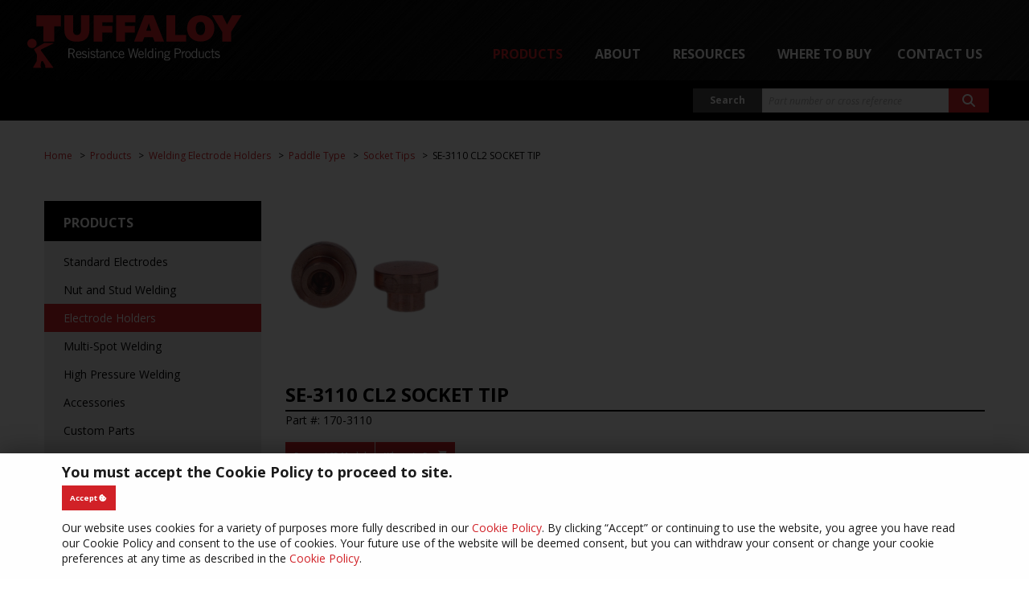

--- FILE ---
content_type: text/html; charset=utf-8
request_url: https://www.tuffaloy.com/products/welding-electrode-holders/paddle-type/socket-tips/170-3110-se-3110-cl2-socket-tip
body_size: 9720
content:
<!DOCTYPE html>
<html lang="en-gb" dir="ltr"
    prefix="og: http://ogp.me/ns#" typeof="og:article">
    <head>
        <meta http-equiv="X-UA-Compatible" content="IE=edge">
        <meta name="msapplication-config" content="none">
        <meta name="viewport" content="width=device-width, initial-scale=1.0">

                    <meta charset="utf-8">
	<base href="https://www.tuffaloy.com/">
	<meta name="generator" content="Hannush Web Design">
	<title>SE-3110 CL2 SOCKET TIP - Tuffaloy Resistance Welding Products</title>
	<link href="https://fonts.googleapis.com" rel="preconnect">
	<link href="https://fonts.gstatic.com" rel="preconnect" crossorigin="crossorigin">
	<link href="/favicon.ico" rel="icon" type="image/vnd.microsoft.icon">

            <link href="https://fonts.googleapis.com/css2?family=Fira+Code:wght@300..700&amp;family=Montserrat:ital,wght@0,100..900;1,100..900&amp;family=Open+Sans:ital,wght@0,300..800;1,300..800&amp;display=swap" rel="stylesheet">
	<link href="https://use.fontawesome.com/releases/v6.7.1/css/all.css" rel="stylesheet">
	<link href="/templates/osmiumyoda/css/app.css" rel="stylesheet">
	<link href="/templates/osmiumyoda/css/pushy.min.css" rel="stylesheet">
	<link href="/templates/osmiumyoda/css/lightcase.css" rel="stylesheet">
	<link href="/templates/osmiumyoda/css/jquery.bxslider.min.css" rel="stylesheet">
	<link href="/templates/osmiumyoda/css/simplebar.min.css" rel="stylesheet">
	<link href="https://www.tuffaloy.com/templates/osmiumyoda/css/tiny-slider.css" rel="stylesheet">
	<link href="/media/plg_system_jcemediabox/css/jcemediabox.min.css?7d30aa8b30a57b85d658fcd54426884a" rel="stylesheet">
	<link href="/media/plg_system_jcepro/site/css/content.min.css?86aa0286b6232c4a5b58f892ce080277" rel="stylesheet">
	<link href="/templates/osmiumyoda/css/custom.css?v=1.1768961929" rel="stylesheet">

            <script type="application/json" class="joomla-script-options new">{"system.paths":{"root":"","rootFull":"https:\/\/www.tuffaloy.com\/","base":"","baseFull":"https:\/\/www.tuffaloy.com\/"},"csrf.token":"60d8d28a4ce8c3c2459deb62021937ea"}</script>
	<script src="/media/system/js/core.min.js?a3d8f8"></script>
	<script src="/templates/osmiumyoda/javascript/jquery-3.5.1.min.js"></script>
	<script src="/templates/osmiumyoda/javascript/jquery-migrate-3.0.0.min.js"></script>
	<script type="application/ld+json">{"@context":"https://schema.org","@graph":[{"@type":"Organization","@id":"https://www.tuffaloy.com/#/schema/Organization/base","name":"Tuffaloy Resistance Welding Products","url":"https://www.tuffaloy.com/"},{"@type":"WebSite","@id":"https://www.tuffaloy.com/#/schema/WebSite/base","url":"https://www.tuffaloy.com/","name":"Tuffaloy Resistance Welding Products","publisher":{"@id":"https://www.tuffaloy.com/#/schema/Organization/base"}},{"@type":"WebPage","@id":"https://www.tuffaloy.com/#/schema/WebPage/base","url":"https://www.tuffaloy.com/products/welding-electrode-holders/paddle-type/socket-tips/170-3110-se-3110-cl2-socket-tip","name":"SE-3110 CL2 SOCKET TIP - Tuffaloy Resistance Welding Products","isPartOf":{"@id":"https://www.tuffaloy.com/#/schema/WebSite/base"},"about":{"@id":"https://www.tuffaloy.com/#/schema/Organization/base"},"inLanguage":"en-GB"}]}</script>
	<link href="https://www.tuffaloy.com/products/welding-electrode-holders/paddle-type/socket-tips/170-3110-se-3110-cl2-socket-tip" rel="canonical">

        
        
        
        
        
        
        <!-- Microdata metatags -->
        <meta itemprop="title" content="SE-3110 CL2 SOCKET TIP - Tuffaloy Resistance Welding Products">
        <meta itemprop="description" content="">
        <meta itemprop="keywords" content="">
        <!-- Open Graph metatags -->
        <meta property="og:description" content="">
        <meta property="og:title" content="SE-3110 CL2 SOCKET TIP - Tuffaloy Resistance Welding Products">
        <meta property="og:type" content="website">
        <meta property="og:url" content="https://www.tuffaloy.com/products/welding-electrode-holders/paddle-type/socket-tips/170-3110-se-3110-cl2-socket-tip">
        <meta property="twitter:card" content="summary_large_image">
        <meta property="twitter:url" content="https://www.tuffaloy.com/products/welding-electrode-holders/paddle-type/socket-tips/170-3110-se-3110-cl2-socket-tip">
        <meta property="twitter:description" content="">
        <!-- End microdata metatags -->

        <meta name="google-site-verification" content="kE3Fx6psTa4DD_53JO0xxFki_-0OdRXdQF6nSpMQxsE">
        <meta name="google-site-verification" content="HKbtaX1s7PKFwrQugv1gtRKAUONY-HDCKLNP_xhFd5Y">
        <meta name="google-site-verification" content="q0O6bCak4znZyBAlY12jIVADj_Fij7VyHuMPMt4_qgI">
    </head>
    <body class="noscroll" itemscope itemtype="https://schema.org/WebPage">
        <section name="pagetop" id="pagetop" aria-label="Anchor: top of page"></section>
        <nav class="skiplink__landmark" aria-label="Allows users to skip to the main content"><a class="skiplink" href="#MainContent">Skip to Main Content</a></nav>
        <a name="pagetop" id="pagetop"></a>

        
        
        <nav class="pushy pushy-left" data-menu-btn-class=".pushy-menu-btn" role="navigation" arial-label="Mobile menu">
            <div class="pushy-content">
    <ul class="no-bullet">
    <li class="pushy-submenu item-117 active deeper parent"><button>Products</button><ul class="no-bullet"><li class="pushy-link item-117 active deeper parent"><a href="/products" >Products</a></li><li class="pushy-link item-121"><a href="/products/standard-electrodes" >Standard Electrodes</a></li><li class="pushy-link item-314"><a href="/products/nut-and-stud-welding" >Nut and Stud Welding</a></li><li class="pushy-link item-315 current active"><a href="/products/welding-electrode-holders" >Welding Electrode Holders</a></li><li class="pushy-link item-316"><a href="/products/multi-spot-welding" >Multi-Spot Welding</a></li><li class="pushy-link item-317"><a href="/products/high-pressure-welding" >High Pressure Welding</a></li><li class="pushy-link item-319"><a href="/products/accessories" >Accessories</a></li><li class="pushy-link item-320"><a href="/products/custom-parts" >Custom Parts</a></li><li class="pushy-link item-600"><a href="/products/shunts-and-cables" >Shunts &amp; Cables</a></li></ul></li><li class="pushy-submenu item-118 deeper parent"><button>About</button><ul class="no-bullet"><li class="pushy-link item-118 deeper parent"><a href="/about" >About</a></li><li class="pushy-link item-142"><a href="/about/entron-controls" >ENTRON Controls</a></li><li class="pushy-link item-153"><a href="/about/resistance-welding-products-ltd" >Resistance Welding Products, LTD.</a></li></ul></li><li class="pushy-submenu item-119 deeper parent"><button>Resources</button><ul class="no-bullet"><li class="pushy-link item-119 deeper parent"><a href="/resources" >Resources</a></li><li class="pushy-link item-140"><a href="/resistance-welding-help-aids" >Resistance Welding Help Aids</a></li><li class="pushy-link item-141"><a href="/resources/sds" >Safety Data Sheets</a></li><li class="pushy-submenu item-628 deeper parent"><button>RWMA Material Specifications</button><ul class="no-bullet"><li class="pushy-link item-628 deeper parent"><a href="/resources/rwma-material-specifications" >RWMA Material Specifications</a></li><li class="pushy-link item-629"><a href="/resources/rwma-material-specifications/rwma-materials-descriptions-and-common-application" >RWMA Materials – Descriptions and Common Application</a></li><li class="pushy-link item-630"><a href="/resources/rwma-material-specifications/rwma-material-classification-system" >RWMA Material Classification System</a></li><li class="pushy-link item-643"><a href="/resources/rwma-material-specifications/rwma-copper-physical-properties" >RWMA Copper Physical Properties</a></li><li class="pushy-link item-644"><a href="/resources/rwma-material-specifications/chemical-compositions-of-rwma-materials" >Chemical Compositions of RWMA Materials</a></li><li class="pushy-link item-645"><a href="/resources/rwma-material-specifications/rwma-alloy-cross-references" >RWMA Alloy Cross References</a></li><li class="pushy-link item-646"><a href="/resources/rwma-material-specifications/typical-physical-properties-for-rwma-copper-alloy-materials-class-1-thru-4" >Typical Physical Properties for RWMA Copper Alloy Materials Class 1 Thru 4</a></li></ul></li><li class="pushy-link item-704"><a href="/resources/weld-schedules-and-more" >Weld Schedules and More</a></li><li class="pushy-link item-728"><a href="/resources/iso-9001-certification" >ISO-9001 Certification</a></li><li class="pushy-link item-755"><a href="/resources/proposition-65-statement" >Proposition 65 Statement</a></li><li class="pushy-link item-911"><a href="/resources/blog" >Blog</a></li><li class="pushy-link item-1185"><a href="/resources/video-library" >Video Library</a></li></ul></li><li class="pushy-link item-120"><a href="/distributors" >Where to Buy</a></li><li class="pushy-submenu item-110 deeper parent"><button>Contact Us</button><ul class="no-bullet"><li class="pushy-link item-110 deeper parent"><a href="/contact-us" >Contact Us</a></li><li class="pushy-link item-149"><a href="/contact-us/meet-the-sales-team" >Meet the Sales Team</a></li></ul></li>    </ul>
</div>

        </nav>

        <div class="wrapper pushy-container" id="wrapper">
            <header class="masthead inner" id="masthead">
                <div class="masthead-content">
                    <div class="moduletable logo" id="mod99-logo-header">

<div class="custom"  >
	<div><a href="/"><img src="/images/template/tufflogo.svg" alt="Tuffaloy" width="356" /></a></div></div>
</div>
                    <nav class="moduletable mainmenu" id="mod1-main-menu"><ul class="dropdown menu" data-dropdown-menu data-closing-time="100">
<li class="item-117 active deeper parent"><a href="/products" >Products</a><ul class="menu submenu is-dropdown-submenu"><li class="item-121"><a href="/products/standard-electrodes" >Standard Electrodes</a></li><li class="item-314"><a href="/products/nut-and-stud-welding" >Nut and Stud Welding</a></li><li class="item-315 current active"><a href="/products/welding-electrode-holders" >Welding Electrode Holders</a></li><li class="item-316"><a href="/products/multi-spot-welding" >Multi-Spot Welding</a></li><li class="item-317"><a href="/products/high-pressure-welding" >High Pressure Welding</a></li><li class="item-319"><a href="/products/accessories" >Accessories</a></li><li class="item-320"><a href="/products/custom-parts" >Custom Parts</a></li><li class="item-600"><a href="/products/shunts-and-cables" >Shunts &amp; Cables</a></li></ul></li><li class="item-118 deeper parent"><a href="/about" >About</a><ul class="menu submenu is-dropdown-submenu"><li class="item-142"><a href="/about/entron-controls" >ENTRON Controls</a></li><li class="item-153"><a href="/about/resistance-welding-products-ltd" >Resistance Welding Products, LTD.</a></li></ul></li><li class="item-119 deeper parent"><a href="/resources" >Resources</a><ul class="menu submenu is-dropdown-submenu"><li class="item-140"><a href="/resistance-welding-help-aids" >Resistance Welding Help Aids</a></li><li class="item-141"><a href="/resources/sds" >Safety Data Sheets</a></li><li class="item-628 deeper parent"><a href="/resources/rwma-material-specifications" >RWMA Material Specifications</a><ul class="menu submenu is-dropdown-submenu"><li class="item-629"><a href="/resources/rwma-material-specifications/rwma-materials-descriptions-and-common-application" >RWMA Materials – Descriptions and Common Application</a></li><li class="item-630"><a href="/resources/rwma-material-specifications/rwma-material-classification-system" >RWMA Material Classification System</a></li><li class="item-643"><a href="/resources/rwma-material-specifications/rwma-copper-physical-properties" >RWMA Copper Physical Properties</a></li><li class="item-644"><a href="/resources/rwma-material-specifications/chemical-compositions-of-rwma-materials" >Chemical Compositions of RWMA Materials</a></li><li class="item-645"><a href="/resources/rwma-material-specifications/rwma-alloy-cross-references" >RWMA Alloy Cross References</a></li><li class="item-646"><a href="/resources/rwma-material-specifications/typical-physical-properties-for-rwma-copper-alloy-materials-class-1-thru-4" >Typical Physical Properties for RWMA Copper Alloy Materials Class 1 Thru 4</a></li></ul></li><li class="item-704"><a href="/resources/weld-schedules-and-more" >Weld Schedules and More</a></li><li class="item-728"><a href="/resources/iso-9001-certification" >ISO-9001 Certification</a></li><li class="item-755"><a href="/resources/proposition-65-statement" >Proposition 65 Statement</a></li><li class="item-911"><a href="/resources/blog" >Blog</a></li><li class="item-1185"><a href="/resources/video-library" >Video Library</a></li></ul></li><li class="item-120"><a href="/distributors" >Where to Buy</a></li><li class="item-110 deeper parent"><a href="/contact-us" >Contact Us</a><ul class="menu submenu is-dropdown-submenu"><li class="item-149"><a href="/contact-us/meet-the-sales-team" >Meet the Sales Team</a></li></ul></li></ul>
</nav>
                    <div class="moduletable topmods searchbar" id="mod96-search-box"><div class="customcode">
	<form action="/cross-reference" method="post" class="form-inline">
  <div class="input-group">
    <label class="input-group-label" for="topsearch">Search</label>
    <input name="searchword" id="topsearch" maxlength="200" class="input-group-field header-search-box inputbox search-query" type="text" placeholder="Part number or cross reference">
    <input type="hidden" name="task" value="search">
    <div class="input-group-button">
      <button type="submit" aria-label="Search button"><span class="fas fa-search"></span></button>
    </div>
  </div>
</form></div>
</div><div class="moduletable topmods socialmedia" id="mod95-top-menu-social-media"><a href="https://www.linkedin.com/company/hydrologex-llc" aria-label="Link to: LinkedIn" target="_blank" rel="noopener noreferrer"><span class="fab fa-linkedin"></span></a><a href="https://www.youtube.com/channel/UC9D0bN_AAPDoQEIXyEmEKAQ" aria-label="Link to: YouTube" target="_blank" rel="noopener noreferrer"><span class="fab fa-youtube"></span></a></div>

                    <a class="pushy-menu-btn"><i class="fa fa-bars"></i></a>
                </div>
            </header>            <hr class="header">

                                                <div class="row">
                        <div class="small-12 columns" role="complementary" aria-label="Breadcrumbs">
                            
<ul itemscope itemtype="https://schema.org/BreadcrumbList" class="breadcrumbs ">
    
                <li itemprop="itemListElement" itemscope itemtype="https://schema.org/ListItem">
                                    <a itemprop="item" href="/" class="pathway"><span itemprop="name">Home</span></a>
                                <meta itemprop="position" content="1">
            </li>
                    <li itemprop="itemListElement" itemscope itemtype="https://schema.org/ListItem">
                                    <a itemprop="item" href="/products" class="pathway"><span itemprop="name">Products</span></a>
                                <meta itemprop="position" content="2">
            </li>
                    <li itemprop="itemListElement" itemscope itemtype="https://schema.org/ListItem">
                                    <a itemprop="item" href="/products/welding-electrode-holders" class="pathway"><span itemprop="name">Welding Electrode Holders</span></a>
                                <meta itemprop="position" content="3">
            </li>
                    <li itemprop="itemListElement" itemscope itemtype="https://schema.org/ListItem">
                                    <a itemprop="item" href="/products/welding-electrode-holders/paddle-type" class="pathway"><span itemprop="name">Paddle Type</span></a>
                                <meta itemprop="position" content="4">
            </li>
                    <li itemprop="itemListElement" itemscope itemtype="https://schema.org/ListItem">
                                    <a itemprop="item" href="/products/welding-electrode-holders/paddle-type/socket-tips" class="pathway"><span itemprop="name">Socket Tips</span></a>
                                <meta itemprop="position" content="5">
            </li>
                    <li itemprop="itemListElement" itemscope itemtype="https://schema.org/ListItem" class="active">
                <span itemprop="name">SE-3110 CL2 SOCKET TIP</span>
                <meta itemprop="position" content="6">
            </li>
        </ul>

                        </div>
                    </div>
                
                <a id="MainContent"></a>

                <section class="copyarea inner row" id="copyarea">
                                            <aside class="sidebar small-12 medium-4 large-3 small-order-2 medium-order-1 columns" id="sidebar"role="complementary" aria-label="Sidebar content">
                            <div class="moduletable sidemenu" id="products"><h3>Products</h3><ul class="menu vertical">
<li class="item-125"><a href="/products/standard-electrodes" >Standard Electrodes</a></li><li class="item-129"><a href="/products/nut-and-stud-welding" >Nut and Stud Welding</a></li><li class="item-126 current active"><a href="/products/welding-electrode-holders" >Electrode Holders</a></li><li class="item-127"><a href="/products/multi-spot-welding" >Multi-Spot Welding</a></li><li class="item-128"><a href="/products/high-pressure-welding" >High Pressure Welding</a></li><li class="item-131"><a href="/products/accessories" >Accessories</a></li><li class="item-132"><a href="/products/custom-parts" >Custom Parts</a></li><li class="item-601"><a href="/products/shunts-and-cables" >Shunts &amp; Cables</a></li><li class="item-729"><a href="/images/documents/files/Tuffaloy_Catalog_2025_with_Hyperlinks.pdf" target="_blank" rel="noopener noreferrer"><img src="/images/documents/files/Tuffaloy-Catalog-2021.jpg" alt="PDF Version of Catalog (9.7MB)"><span class="image-title">PDF Version of Catalog (9.7MB)</span></a></li></ul>
</div>                        </aside>                    
                    <main class="small-12 medium-8 large-9 small-order-1 medium-order-2  columns copy" id="copy" role="main">
                        <div id="system-message-container" aria-live="polite"></div>

                        
                        <article class="item-page" itemscope itemtype="https://schema.org/Article">
    <div itemprop="articleBody">
        <meta itemprop="inLanguage" content="en-GB">
        <link itemprop="mainEntityOfPage" href="/products/welding-electrode-holders/paddle-type/socket-tips/170-3110-se-3110-cl2-socket-tip">
        <meta itemprop="author" content="Michael Hendrix">
        <span itemprop="publisher" itemscope itemtype="https://schema.org/Organization">
            <meta itemprop="name" content="Michael Hendrix">
        </span>
        <time datetime="2026-01-19T15:40:01+00:00" itemprop="dateModified"></time>
        <time datetime="2019-09-17T18:24:29+00:00" itemprop="datePublished"></time>

                                <div class="item-image">
                <img src="/images/products/part-photos/170-3110.jpg" alt="SE-3110 CL2 SOCKET TIP" width="800" loading="lazy">
            </div>
        
        <div class="part-header">
                            <h1>SE-3110 CL2 SOCKET TIP</h1>
                    </div>

        <p>Part #: 170-3110</p>

        <section class="model-request__wrapper">
            <div class="button-group tiny">
                                    <a class="button tiny" href="#" id="revealModelForm">Request 3D Model</a>
                
                                    <button class="button tiny" data-open="crosslinksModal">Where to Buy <span class="fa fa-shopping-cart"></span></button>
                
                            </div>

                            	<div class="hide" id="3dModelForm">
		<h2>Request 3D Model</h2>

		<form action="https://www.tuffaloy.com/products/welding-electrode-holders/paddle-type/socket-tips/170-3110-se-3110-cl2-socket-tip" method="post"
			id="model_request_form" enctype="multipart/form-data">
			<input tabindex="0" type="text" name="a_password" autocomplete="new-password" aria-hidden="true">

			<div class="row small-up-1 medium-up-2">
				<div class="column">
					<label class="required">
						Name
						<input tabindex="0" type="text" id="txt_name" name="txt_name" value="" required>
					</label>
				</div>

				<div class="column">
					<label class="required">
						Company name
						<input tabindex="0" type="text" id="txt_company" name="txt_company" value="" required>
					</label>
				</div>

				<div class="column">
					<label class="required">
						Email
						<input tabindex="0" type="email" id="txt_email" name="txt_email" value="" required>
					</label>
				</div>

				<div class="column">
					<label>
						Request additional models and/or comments
						<textarea tabindex="0" type="textarea" rows="4" id="txt_comments" name="txt_comments"></textarea>
					</label>
				</div>
			</div>

			<div class="row">
				<div class="small-12 columns">
					<input type="hidden" name="part_number" value="170-3110">
					<input type="hidden" name="form_id" value="model_request_form">
					<input type="hidden" name="from_ip" value="3.138.117.113">

					<div id="recaptcha" class="g-recaptcha" data-sitekey="6LcORC0UAAAAANN4gijPudXuOn-Bgvk-Bcff1zo9"
						data-callback="onSubmit" data-badge="inline" data-size="invisible"></div>
					<button class="button" id="submit_btn" tabindex="0" type="submit">Submit <span class="far fa-envelope"></span></button>
					<span class="fa fa-spinner fa-spin hide" id="spinner"></span>
				</div>
			</div>
		</form>

		<script>
			let model_request_form = document.getElementById('model_request_form'),
					submit_btn         = document.getElementById('submit_btn'),
					spinner            = document.getElementById('spinner');

			model_request_form.addEventListener('submit', function(e) {
				e.preventDefault();

				submit_btn.classList.add('hide');
				spinner.classList.remove('hide');

				grecaptcha.execute();
			})

			var onSubmit = function(token) {
				model_request_form.submit();
			};
		</script>

		<hr>
	</div>
                    </section>

        <div class="com-tuffproducts-article__body" itemprop="description">
                 </div>

                    <p>Socket Tips for Paddle Holders are designed for welding in tight spaces. The low profile design allows users to weld in areas with minimal clearances.</p>
        
                    <p>RMWA Class 2 (C18200) material - a copper, chromium material recommend for high production operations spot welding hot or cold rolled steels, galvanized and coated materials.</p>
        
        <ul>
                            <li>The overall length is 0.3750 IN</li>
            
                            <li>The outside diameter is 0.562 IN</li>
            
                            <li>A 10 - 32 Tap Hold Screw holds the tip in place</li>
            
                            <li>The F nose or Radius face tip is typically used for alumium welding because it provides point contact to break through the aluminum oxide layer on the surface while still providing an adequate weldface to manage the current density during welding.</li>
            
                            <li>The weld face is 2 inch radius IN</li>
            
            
            
                    </ul>

        
        <hr>
        <h2>Specifications</h2>
        <table class="parts-table part-details">
            <tbody>
                
                                    <tr>
                        <th>RWMA Material Type</th>
                        <td><a class="modal-reveal" href="/rwma-material-types/rwma-electrode-materials?tmpl=component">RWMA Class 2 - C18200</a></td>
                    </tr>
                
                
                                    <tr>
                        <th>Thread Size</th>
                        <td>10 - 32 Tap Hold Screw</td>
                    </tr>
                
                                    <tr>
                        <th>Nose Type</th>
                        <td>F</td>
                    </tr>
                
                
                
                
                                    <tr>
                        <th>Overall Length</th>
                        <td>0.37500</td>
                    </tr>
                
                                    <tr>
                        <th>Diameter</th>
                        <td>0.56250</td>
                    </tr>
                
                                    <tr>
                        <th>Welding Face Dia.</th>
                        <td>2 inch radius</td>
                    </tr>
                
                
                
                
                
                
                                    <tr>
                        <th>Body Length</th>
                        <td>0.1875</td>
                    </tr>
                
                
                
                
                
                
                
                
                
                
                
                
                
                
                
                
                
                
                
                
                
                                    <tr>
                        <th>Unit of Measure</th>
                        <td>IN</td>
                    </tr>
                
                
                
                
                
                
                
                
                
                
                
                
                            </tbody>
        </table>

                    <h3>Notice for California Residents</h3>
            <p>
                <!-- <span class="fa fa-exclamation-triangle yellow-text"></span> -->
                <img src="/media/com_tuffproducts/images/ca-exclamation-warning.png" alt="WARNING: Cancer and Reproductive Harm" width="20" loading="lazy">
                <b>WARNING:</b> Cancer and Reproductive Harm <a href="https://www.p65warnings.ca.gov" target="_blank" rel="noopener noreferrer">www.p65warnings.ca.gov</a>
            </p>
        
        
                    <div class="reveal large" id="crosslinksModal" data-reveal>
                <h2>Quick Links to Online Stores</h2>

                <div class="wtb-wrapper">
                                                                                                    <a class="wtb-link" href="https://spotweldingsupplies.com/items/SE-3110" target="_blank" rel="noopener noreferrer">
                                                                    <img src="/images/where-to-buy/TJSNOW.png" alt="TJSNOW" loading="lazy">
                                                            </a>
                                                                                <a class="wtb-link" href="https://rwelectrodes.com/products/tuffaloy-se-3110-cl-2-socket-tip" target="_blank" rel="noopener noreferrer">
                                                                    <img src="/images/where-to-buy/SEEDORF.png" alt="SEEDORF" loading="lazy">
                                                            </a>
                                                                                <a class="wtb-link" href="https://www.mscdirect.com/product/details/96359286" target="_blank" rel="noopener noreferrer">
                                                                    <img src="/images/where-to-buy/MSC.png" alt="MSC" loading="lazy">
                                                            </a>
                                                            </div>

                                    <hr>

                    <h2><a href="#" id="toggledistro">Click to See All Distributors</a></h2>

                    
                    <div class="wtb-wrapper alldistros hide" id="alldistros">
                                                    
                            <a class="wtb-link" href="http://www.taylor-winfield.com" target="_blank" rel="noopener noreferrer">
                                <img src="/images/distributors/TWT-Logo-small.jpg" alt="Taylor-Winfield Techonologies, Inc">
                                <br>OH                            </a>
                                                    
                            <a class="wtb-link" href="http://www.welders-pressesinc.com" target="_blank" rel="noopener noreferrer">
                                <img src="/images/distributors/welders-and-pressers-logo.jpg" alt="Welders and Presses">
                                <br>MI                            </a>
                                                    
                            <a class="wtb-link" href="http://www.tksinc.net" target="_blank" rel="noopener noreferrer">
                                <img src="/images/distributors/Turn%20Key%20Solutions%20Logo.png#joomlaImage://local-images/distributors/Turn Key Solutions Logo.png?width=1357&height=407" alt="Turn-Key Solutions">
                                <br>WI                            </a>
                                                    
                            <a class="wtb-link" href="http://www.rmsaweld.com/" target="_blank" rel="noopener noreferrer">
                                <img src="/images/distributors/rmsa-logo.jpg" alt="RMSA">
                                <br>PA                            </a>
                                                    
                            <a class="wtb-link" href="http://www.linde.com/" target="_blank" rel="noopener noreferrer">
                                <img src="/images/distributors/linde-logo-desktop.jpg#joomlaImage://local-images/distributors/linde-logo-desktop.jpg?width=196&height=98" alt="Linde">
                                <br>CT                            </a>
                                                    
                            <a class="wtb-link" href="http://www.airgas.com/Welding-Products/Welders-%26-Accessories/category/416?q=%3Arelevance%3Acategory%3A136" target="_blank" rel="noopener noreferrer">
                                <img src="/images/distributors/Airgas_endorsed_RGB.jpg" alt="Airgas">
                                <br>PA                            </a>
                                                    
                            <a class="wtb-link" href="http://www.fastenal.com" target="_blank" rel="noopener noreferrer">
                                <img src="/images/distributors/FASTEN.png" alt="Fastenal">
                                <br>MN                            </a>
                                                    
                            <a class="wtb-link" href="http://www.hhwelders.com/" target="_blank" rel="noopener noreferrer">
                                <img src="/images/distributors/h_and_h_logo.png" alt="H&amp;H Resistance Welders">
                                <br>OK                            </a>
                                                    
                            <a class="wtb-link" href="http://www.trcwelding.com/" target="_blank" rel="noopener noreferrer">
                                <img src="/images/distributors/trc-welding-logo.png" alt="The Roueche Company, LLC">
                                <br>TN                            </a>
                                                    
                            <a class="wtb-link"  rel="noopener noreferrer">
                                <img src="/images/distributors/STANCO LOGO.jpg" alt="Stanco Welder and Machinery Co.">
                                <br>IL                            </a>
                                                    
                            <a class="wtb-link" href="http://www.srwelder.com" target="_blank" rel="noopener noreferrer">
                                <img src="/images/distributors/standard-resistance-welder-logo.jpg" alt="Standard Resistance Welder">
                                <br>GA                            </a>
                                                    
                            <a class="wtb-link" href="http://spotweldinc.com/" target="_blank" rel="noopener noreferrer">
                                <img src="/images/distributors/SWI-Logo-8-2010-resize.jpg" alt="Spot Weld, Inc. ">
                                <br>MN                            </a>
                                                    
                            <a class="wtb-link" href="http://www.resistanceweldsupplies.com" target="_blank" rel="noopener noreferrer">
                                <img src="/images/distributors/PE%20Secondary-NoTag%20Logo_COLOR_RGB.jpg#joomlaImage://local-images/distributors/PE Secondary-NoTag Logo_COLOR_RGB.jpg?width=1625&height=343" alt="Production Engineering Sales Company">
                                <br>OH                            </a>
                                                    
                            <a class="wtb-link" href="http://www.geschmidt.com" target="_blank" rel="noopener noreferrer">
                                <img src="/images/distributors/GESchmidt-Logo-Tuffaloy.png" alt="G.E. Schmidt, Inc.">
                                <br>OH                            </a>
                                                    
                            <a class="wtb-link" href="http://www.jandawelders.com/" target="_blank" rel="noopener noreferrer">
                                <img src="/images/distributors/Janda-tight-crop-dark-red.png" alt="Janda Company, Inc">
                                <br>CA                            </a>
                                                    
                            <a class="wtb-link" href="http://www.wsiweld.com" target="_blank" rel="noopener noreferrer">
                                <img src="/images/distributors/wsi-logo.new.jpg" alt="Weld System Integrators">
                                <br>OH                            </a>
                                                    
                            <a class="wtb-link" href="http://www.southerncopper.com" target="_blank" rel="noopener noreferrer">
                                <img src="/images/distributors/scs-logo.jpg" alt="Southern Copper and Supply Company">
                                <br>AL                            </a>
                                                    
                            <a class="wtb-link" href="http://www.macosa.org/" target="_blank" rel="noopener noreferrer">
                                <img src="/images/distributors/logo-MACOSA-800x800.png" alt="Manufacturas y Aleaciones de Cobre, S.A. de C.V. (MACOSA)">
                                <br>Qro                            </a>
                                                    
                            <a class="wtb-link" href="http://www.millerweldingsupply.com" target="_blank" rel="noopener noreferrer">
                                <img src="/images/distributors/miller-welding-logo.jpg" alt="Miller Welding Supply">
                                <br>MI                            </a>
                                                    
                            <a class="wtb-link" href="http://www.mscdirect.com/" target="_blank" rel="noopener noreferrer">
                                <img src="/images/distributors/msc-r-800x400.jpg" alt="MSC Industrial Direct Co., Inc.">
                                <br>NY                            </a>
                                                    
                            <a class="wtb-link" href="http://www.spotaloy.com" target="_blank" rel="noopener noreferrer">
                                <img src="/images/distributors/spotaloy-logo.jpg" alt="Spotaloy Products">
                                <br>Ontario                            </a>
                                                    
                            <a class="wtb-link" href="http://www.masinsa.com.mx" target="_blank" rel="noopener noreferrer">
                                <img src="/images/distributors/masinsa-logo.jpg" alt="Manufactura y Suministros Industriales, S.A. de C.V.">
                                <br>Coahuila                            </a>
                                                    
                            <a class="wtb-link" href="http://www.tjsnow.com" target="_blank" rel="noopener noreferrer">
                                <img src="/images/where-to-buy/TJSNOW.png" alt="T. J. Snow Company">
                                <br>TN                            </a>
                                                    
                            <a class="wtb-link" href="http://www.spotweldingconsultants.com" target="_blank" rel="noopener noreferrer">
                                <img src="/images/distributors/spotwelding-consultants-inc-logo.jpg" alt="Spotwelding Consultants Inc.">
                                <br>TX                            </a>
                                                    
                            <a class="wtb-link" href="http://www.espotweld.com" target="_blank" rel="noopener noreferrer">
                                <img src="/images/distributors/tristate-logo.jpg" alt="Tristate Resistance Welding Products">
                                <br>OH                            </a>
                                                    
                            <a class="wtb-link" href="http://www.rwelectrodes.com" target="_blank" rel="noopener noreferrer">
                                <img src="/images/where-to-buy/SEEDORF.png" alt="RW Electrodes">
                                <br>CA                            </a>
                                                    
                            <a class="wtb-link" href="http://www.simcoweld.com" target="_blank" rel="noopener noreferrer">
                                <img src="/images/distributors/simco-logo.jpg" alt="Simco">
                                <br>CA                            </a>
                                                    
                            <a class="wtb-link"  rel="noopener noreferrer">
                                <img src="/images/distributors/all-supply-logo.jpg" alt="All Supply, Inc.">
                                <br>IL                            </a>
                                                    
                            <a class="wtb-link" href="http://www.seedorffacme.com" target="_blank" rel="noopener noreferrer">
                                <img src="/images/distributors/SEEDORFFD.png" alt="SEEDORFF ACME Corporation">
                                <br>CA                            </a>
                                                    
                            <a class="wtb-link" href="http://www.spotco.com/" target="_blank" rel="noopener noreferrer">
                                <img src="/images/distributors/SpotcoLogo-small.jpg" alt="Spotco">
                                <br>MN                            </a>
                                                    
                            <a class="wtb-link" href="http://www.spotweldingprod.com" target="_blank" rel="noopener noreferrer">
                                <img src="/images/distributors/spotwelding-prod-logo.jpg" alt="Spotwelding Products">
                                <br>IL                            </a>
                                                    
                            <a class="wtb-link" href="http://www.nsrw.com" target="_blank" rel="noopener noreferrer">
                                <img src="/images/distributors/nsrw-logo.jpg" alt="New Southern Resistance Welding">
                                <br>AL                            </a>
                                            </div>
                
                <button class="close-button" data-close aria-label="Close modal" type="button"><span aria-hidden="true">&times;</span></button>
            </div>
            </div>

    
    <script>
        let revealModelForm = document.getElementById('revealModelForm'),
            threeDModelForm = document.getElementById('3dModelForm'),
            toggleDistro    = document.getElementById('toggledistro'),
            allDistros      = document.getElementById('alldistros')

        revealModelForm.addEventListener('click', function(e) {
            e.preventDefault()
            e.stopPropagation()

            if (threeDModelForm.classList.contains('hide')) {
                threeDModelForm.classList.remove('hide')
            } else {
                threeDModelForm.classList.add('hide')
            }
        })

        try {
            toggleDistro.addEventListener('click', function(e) {
                e.preventDefault()
                e.stopPropagation()

                if (allDistros.classList.contains('hide')) {
                    allDistros.classList.remove('hide')
                } else {
                    allDistros.classList.add('hide')
                }
            })
        } catch (err) { }
    </script>
</article>

                        
                    </main>                </section>            
            <section class="sponsors text-center" role="complementary" aria-label="Sponsors">
                <div class="grid-container">
                    <div class="grid-x grid-padding-x">
                        <div class="small-12 columns">
                            <!-- Module -->
                            <div class="moduletable socialmedia">
                                <a href="https://www.howtoresistanceweld.info/" target="_blank" rel="noopener noreferrer">
                                    <img src="/images/sponsor_htrw.jpg" alt="sponsor" width="230">
                                </a>

                                <a href="/electrode-material-selector">
                                    <picture>
                                        <source srcset="/images/link_electrode-material-selector.png 1x, /images/link_electrode-material-selector@2x.png 2x">
                                        <img src="/images/link_electrode-material-selector.png" alt="Find out what metals can be spot welded" width="300">
                                    </picture>
                                </a>
                            </div>
                            <!-- End module -->
                        </div>
                    </div>
                </div>
            </section>

            
            <footer role="contentinfo" arial-label="Footer content">
                <div class="row">
                    <div class="small-12 columns">
                        <div class="moduletable" id="mod100-logo-footer">

<div class="custom"  >
	<div><a href="/"> <img src="/images/template/tufflogo.svg" alt="Tuffaloy" width="203" /></a></div></div>
</div><div class="moduletable" id="mod91-footer-text-copyright-address">

<div class="custom"  >
	<p>Copyright 2021 Tuffaloy Products, Inc. All Rights Reserved.<br />1400 Batesville Road, Greer, SC 29650<br />Tel: <a href="tel:+18005213722">+1-800-521-3722</a></p></div>
</div><div class="moduletable footerlinks" id="mod101-footer-menu">	<span class="horizontal-link">
	<a href="/contact-us" >Contact</a>	</span>
	<span class="horizontal-link">
	<a href="/terms-of-use" >Terms of Use</a>	</span>
	<span class="horizontal-link">
	<a href="/privacy" >Privacy</a>	</span>
	<span class="horizontal-link">
	<a href="/warranty-statement" >Warranty</a>	</span>
	<span class="horizontal-link">
	<a href="/cookies" >Cookies</a>	</span>
</div><div class="moduletable" id="mod92-footer-badges">

<div class="custom"  >
	<p><img src="/images/badge_rwma.png" alt="RWMA member" width="151" /> <img src="/images/badge_aws.png" alt="AWS" width="66" /></p></div>
</div><div class="moduletable socialmedia" id="mod94-footer-menu-social-media"><a href="https://www.linkedin.com/company/hydrologex-llc" class="noline" aria-label="Link to: LinkedIn" target="_blank" rel="noopener noreferrer"><span class="fab fa-linkedin"></span></a><a href="https://www.youtube.com/channel/UC9D0bN_AAPDoQEIXyEmEKAQ" class="noline" aria-label="Link to: YouTube" target="_blank" rel="noopener noreferrer"><span class="fab fa-youtube"></span></a></div>
                        
                    </div>
                </div>

                
            </footer>
            

            <!-- <nav class="up-button" role="navigation" aria-label="Up button">
                <a class="up-button__link" href="#pagetop" aria-label="Action: scroll to top of page"></a>
            </nav> -->
        </div>
        <div class="site-overlay"></div>

        <div class="reveal" id="mainModal" data-reveal>
            <button class="close-button" data-close aria-label="Close modal" type="button"><span aria-hidden="true">&times;</span></button>
        </div>

                                <div class="cookie-screen"></div>
            <section class="cookie-banner" id="cookieBanner">
                <form method="post" id="cookieConsent" action="https://www.tuffaloy.com/products/welding-electrode-holders/paddle-type/socket-tips/170-3110-se-3110-cl2-socket-tip">
                    <input type="hidden" name="chk_allow_cookies" value="1">
                    <input type="hidden" name="form_id" value="cookieConsent">

                    <h2>You must accept the Cookie Policy to proceed to site.</h2>
                    <!-- <h2>Allow Tracking/Marketing Cookies?</h2> -->

                    <button class="button tiny primary" type="submit">Accept <span class="fa fa-cookie-bite"></span></button>
                    <!-- <button class="button tiny primary" type="submit">Agree to Cookie Usage <span class="fa fa-cookie-bite"></span></button> -->

                    <p>Our website uses cookies for a variety of purposes more fully described in our <a class="wfpopup noicon" href="/cookies" rel="height[75%];width[90%]">Cookie Policy</a>. By clicking “Accept” or continuing to use the website, you agree you have read our Cookie Policy and consent to the use of cookies.  Your future use of the website will be deemed consent, but you can withdraw your consent or change your cookie preferences at any time as described in the <a class="wfpopup noicon" href="/cookies" rel="height[75%];width[90%]">Cookie Policy</a>.</p>
                    <!-- <p>Our website uses cookies for a variety of purposes more fully described in our <a class="wfpopup noicon" href="/cookies" rel="height[75%];width[90%]">Cookie Policy</a>. By clicking “Accept” or continuing to use the website, you agree you have read our Cookie Policy and consent to the use of cookies.  Your future use of the website will be deemed consent, but you can withdraw your consent or change your cookie preferences at any time as described in the <a class="wfpopup noicon" href="/cookies" rel="height[75%];width[90%]">Cookie Policy</a>.In a scelerisque enim, ac faucibus massa. Aenean posuere metus ut tortor bibendum, maximus aliquam massa tincidunt. Nam interdum eleifend tristique. Phasellus imperdiet risus quam, at mattis mi auctor vel. Donec rutrum eu eros ac hendrerit. Etiam id molestie ipsum. Nam gravida orci a sollicitudin vulputate. Nunc sit amet est.</p> -->
                                    </form>
            </section>
        
        <script src="/templates/osmiumyoda/javascript/foundation.min.js"></script>
        <script src="/templates/osmiumyoda/javascript/pushy.min.js"></script>
        <script src="/templates/osmiumyoda/javascript/lightcase.js"></script>
                <script src="/templates/osmiumyoda/javascript/jquery.bxslider.min.js"></script>
        <script src="/templates/osmiumyoda/javascript/simplebar.min.js"></script>

                    <script src="https://www.tuffaloy.com/templates/osmiumyoda/javascript/tiny-slider.min.js"></script>
                    <script src="https://www.google.com/recaptcha/api.js"></script>
                    <script src="/media/plg_system_jcemediabox/js/jcemediabox.min.js?7d30aa8b30a57b85d658fcd54426884a"></script>
        
        <script src="/templates/osmiumyoda/javascript/custom.js?v=1.1768961929"></script>

                                                    <script>jQuery(document).ready(function(){WfMediabox.init({"base":"\/","theme":"light","width":"","height":"","lightbox":0,"shadowbox":0,"icons":1,"overlay":1,"overlay_opacity":0,"overlay_color":"","transition_speed":500,"close":2,"labels":{"close":"Close","next":"Next","previous":"Previous","cancel":"Cancel","numbers":"{{numbers}}","numbers_count":"{{current}} of {{total}}","download":"Download"},"swipe":true,"expand_on_click":true});});</script>
                    
        <!-- Social media sharing widget scripts -->
                                        <!-- End social media sharing widget scripts -->

        

        
        
    </body>
</html>


--- FILE ---
content_type: text/html; charset=utf-8
request_url: https://www.google.com/recaptcha/api2/anchor?ar=1&k=6LcORC0UAAAAANN4gijPudXuOn-Bgvk-Bcff1zo9&co=aHR0cHM6Ly93d3cudHVmZmFsb3kuY29tOjQ0Mw..&hl=en&v=PoyoqOPhxBO7pBk68S4YbpHZ&size=invisible&badge=inline&anchor-ms=20000&execute-ms=30000&cb=pilx51o2m1h7
body_size: 49560
content:
<!DOCTYPE HTML><html dir="ltr" lang="en"><head><meta http-equiv="Content-Type" content="text/html; charset=UTF-8">
<meta http-equiv="X-UA-Compatible" content="IE=edge">
<title>reCAPTCHA</title>
<style type="text/css">
/* cyrillic-ext */
@font-face {
  font-family: 'Roboto';
  font-style: normal;
  font-weight: 400;
  font-stretch: 100%;
  src: url(//fonts.gstatic.com/s/roboto/v48/KFO7CnqEu92Fr1ME7kSn66aGLdTylUAMa3GUBHMdazTgWw.woff2) format('woff2');
  unicode-range: U+0460-052F, U+1C80-1C8A, U+20B4, U+2DE0-2DFF, U+A640-A69F, U+FE2E-FE2F;
}
/* cyrillic */
@font-face {
  font-family: 'Roboto';
  font-style: normal;
  font-weight: 400;
  font-stretch: 100%;
  src: url(//fonts.gstatic.com/s/roboto/v48/KFO7CnqEu92Fr1ME7kSn66aGLdTylUAMa3iUBHMdazTgWw.woff2) format('woff2');
  unicode-range: U+0301, U+0400-045F, U+0490-0491, U+04B0-04B1, U+2116;
}
/* greek-ext */
@font-face {
  font-family: 'Roboto';
  font-style: normal;
  font-weight: 400;
  font-stretch: 100%;
  src: url(//fonts.gstatic.com/s/roboto/v48/KFO7CnqEu92Fr1ME7kSn66aGLdTylUAMa3CUBHMdazTgWw.woff2) format('woff2');
  unicode-range: U+1F00-1FFF;
}
/* greek */
@font-face {
  font-family: 'Roboto';
  font-style: normal;
  font-weight: 400;
  font-stretch: 100%;
  src: url(//fonts.gstatic.com/s/roboto/v48/KFO7CnqEu92Fr1ME7kSn66aGLdTylUAMa3-UBHMdazTgWw.woff2) format('woff2');
  unicode-range: U+0370-0377, U+037A-037F, U+0384-038A, U+038C, U+038E-03A1, U+03A3-03FF;
}
/* math */
@font-face {
  font-family: 'Roboto';
  font-style: normal;
  font-weight: 400;
  font-stretch: 100%;
  src: url(//fonts.gstatic.com/s/roboto/v48/KFO7CnqEu92Fr1ME7kSn66aGLdTylUAMawCUBHMdazTgWw.woff2) format('woff2');
  unicode-range: U+0302-0303, U+0305, U+0307-0308, U+0310, U+0312, U+0315, U+031A, U+0326-0327, U+032C, U+032F-0330, U+0332-0333, U+0338, U+033A, U+0346, U+034D, U+0391-03A1, U+03A3-03A9, U+03B1-03C9, U+03D1, U+03D5-03D6, U+03F0-03F1, U+03F4-03F5, U+2016-2017, U+2034-2038, U+203C, U+2040, U+2043, U+2047, U+2050, U+2057, U+205F, U+2070-2071, U+2074-208E, U+2090-209C, U+20D0-20DC, U+20E1, U+20E5-20EF, U+2100-2112, U+2114-2115, U+2117-2121, U+2123-214F, U+2190, U+2192, U+2194-21AE, U+21B0-21E5, U+21F1-21F2, U+21F4-2211, U+2213-2214, U+2216-22FF, U+2308-230B, U+2310, U+2319, U+231C-2321, U+2336-237A, U+237C, U+2395, U+239B-23B7, U+23D0, U+23DC-23E1, U+2474-2475, U+25AF, U+25B3, U+25B7, U+25BD, U+25C1, U+25CA, U+25CC, U+25FB, U+266D-266F, U+27C0-27FF, U+2900-2AFF, U+2B0E-2B11, U+2B30-2B4C, U+2BFE, U+3030, U+FF5B, U+FF5D, U+1D400-1D7FF, U+1EE00-1EEFF;
}
/* symbols */
@font-face {
  font-family: 'Roboto';
  font-style: normal;
  font-weight: 400;
  font-stretch: 100%;
  src: url(//fonts.gstatic.com/s/roboto/v48/KFO7CnqEu92Fr1ME7kSn66aGLdTylUAMaxKUBHMdazTgWw.woff2) format('woff2');
  unicode-range: U+0001-000C, U+000E-001F, U+007F-009F, U+20DD-20E0, U+20E2-20E4, U+2150-218F, U+2190, U+2192, U+2194-2199, U+21AF, U+21E6-21F0, U+21F3, U+2218-2219, U+2299, U+22C4-22C6, U+2300-243F, U+2440-244A, U+2460-24FF, U+25A0-27BF, U+2800-28FF, U+2921-2922, U+2981, U+29BF, U+29EB, U+2B00-2BFF, U+4DC0-4DFF, U+FFF9-FFFB, U+10140-1018E, U+10190-1019C, U+101A0, U+101D0-101FD, U+102E0-102FB, U+10E60-10E7E, U+1D2C0-1D2D3, U+1D2E0-1D37F, U+1F000-1F0FF, U+1F100-1F1AD, U+1F1E6-1F1FF, U+1F30D-1F30F, U+1F315, U+1F31C, U+1F31E, U+1F320-1F32C, U+1F336, U+1F378, U+1F37D, U+1F382, U+1F393-1F39F, U+1F3A7-1F3A8, U+1F3AC-1F3AF, U+1F3C2, U+1F3C4-1F3C6, U+1F3CA-1F3CE, U+1F3D4-1F3E0, U+1F3ED, U+1F3F1-1F3F3, U+1F3F5-1F3F7, U+1F408, U+1F415, U+1F41F, U+1F426, U+1F43F, U+1F441-1F442, U+1F444, U+1F446-1F449, U+1F44C-1F44E, U+1F453, U+1F46A, U+1F47D, U+1F4A3, U+1F4B0, U+1F4B3, U+1F4B9, U+1F4BB, U+1F4BF, U+1F4C8-1F4CB, U+1F4D6, U+1F4DA, U+1F4DF, U+1F4E3-1F4E6, U+1F4EA-1F4ED, U+1F4F7, U+1F4F9-1F4FB, U+1F4FD-1F4FE, U+1F503, U+1F507-1F50B, U+1F50D, U+1F512-1F513, U+1F53E-1F54A, U+1F54F-1F5FA, U+1F610, U+1F650-1F67F, U+1F687, U+1F68D, U+1F691, U+1F694, U+1F698, U+1F6AD, U+1F6B2, U+1F6B9-1F6BA, U+1F6BC, U+1F6C6-1F6CF, U+1F6D3-1F6D7, U+1F6E0-1F6EA, U+1F6F0-1F6F3, U+1F6F7-1F6FC, U+1F700-1F7FF, U+1F800-1F80B, U+1F810-1F847, U+1F850-1F859, U+1F860-1F887, U+1F890-1F8AD, U+1F8B0-1F8BB, U+1F8C0-1F8C1, U+1F900-1F90B, U+1F93B, U+1F946, U+1F984, U+1F996, U+1F9E9, U+1FA00-1FA6F, U+1FA70-1FA7C, U+1FA80-1FA89, U+1FA8F-1FAC6, U+1FACE-1FADC, U+1FADF-1FAE9, U+1FAF0-1FAF8, U+1FB00-1FBFF;
}
/* vietnamese */
@font-face {
  font-family: 'Roboto';
  font-style: normal;
  font-weight: 400;
  font-stretch: 100%;
  src: url(//fonts.gstatic.com/s/roboto/v48/KFO7CnqEu92Fr1ME7kSn66aGLdTylUAMa3OUBHMdazTgWw.woff2) format('woff2');
  unicode-range: U+0102-0103, U+0110-0111, U+0128-0129, U+0168-0169, U+01A0-01A1, U+01AF-01B0, U+0300-0301, U+0303-0304, U+0308-0309, U+0323, U+0329, U+1EA0-1EF9, U+20AB;
}
/* latin-ext */
@font-face {
  font-family: 'Roboto';
  font-style: normal;
  font-weight: 400;
  font-stretch: 100%;
  src: url(//fonts.gstatic.com/s/roboto/v48/KFO7CnqEu92Fr1ME7kSn66aGLdTylUAMa3KUBHMdazTgWw.woff2) format('woff2');
  unicode-range: U+0100-02BA, U+02BD-02C5, U+02C7-02CC, U+02CE-02D7, U+02DD-02FF, U+0304, U+0308, U+0329, U+1D00-1DBF, U+1E00-1E9F, U+1EF2-1EFF, U+2020, U+20A0-20AB, U+20AD-20C0, U+2113, U+2C60-2C7F, U+A720-A7FF;
}
/* latin */
@font-face {
  font-family: 'Roboto';
  font-style: normal;
  font-weight: 400;
  font-stretch: 100%;
  src: url(//fonts.gstatic.com/s/roboto/v48/KFO7CnqEu92Fr1ME7kSn66aGLdTylUAMa3yUBHMdazQ.woff2) format('woff2');
  unicode-range: U+0000-00FF, U+0131, U+0152-0153, U+02BB-02BC, U+02C6, U+02DA, U+02DC, U+0304, U+0308, U+0329, U+2000-206F, U+20AC, U+2122, U+2191, U+2193, U+2212, U+2215, U+FEFF, U+FFFD;
}
/* cyrillic-ext */
@font-face {
  font-family: 'Roboto';
  font-style: normal;
  font-weight: 500;
  font-stretch: 100%;
  src: url(//fonts.gstatic.com/s/roboto/v48/KFO7CnqEu92Fr1ME7kSn66aGLdTylUAMa3GUBHMdazTgWw.woff2) format('woff2');
  unicode-range: U+0460-052F, U+1C80-1C8A, U+20B4, U+2DE0-2DFF, U+A640-A69F, U+FE2E-FE2F;
}
/* cyrillic */
@font-face {
  font-family: 'Roboto';
  font-style: normal;
  font-weight: 500;
  font-stretch: 100%;
  src: url(//fonts.gstatic.com/s/roboto/v48/KFO7CnqEu92Fr1ME7kSn66aGLdTylUAMa3iUBHMdazTgWw.woff2) format('woff2');
  unicode-range: U+0301, U+0400-045F, U+0490-0491, U+04B0-04B1, U+2116;
}
/* greek-ext */
@font-face {
  font-family: 'Roboto';
  font-style: normal;
  font-weight: 500;
  font-stretch: 100%;
  src: url(//fonts.gstatic.com/s/roboto/v48/KFO7CnqEu92Fr1ME7kSn66aGLdTylUAMa3CUBHMdazTgWw.woff2) format('woff2');
  unicode-range: U+1F00-1FFF;
}
/* greek */
@font-face {
  font-family: 'Roboto';
  font-style: normal;
  font-weight: 500;
  font-stretch: 100%;
  src: url(//fonts.gstatic.com/s/roboto/v48/KFO7CnqEu92Fr1ME7kSn66aGLdTylUAMa3-UBHMdazTgWw.woff2) format('woff2');
  unicode-range: U+0370-0377, U+037A-037F, U+0384-038A, U+038C, U+038E-03A1, U+03A3-03FF;
}
/* math */
@font-face {
  font-family: 'Roboto';
  font-style: normal;
  font-weight: 500;
  font-stretch: 100%;
  src: url(//fonts.gstatic.com/s/roboto/v48/KFO7CnqEu92Fr1ME7kSn66aGLdTylUAMawCUBHMdazTgWw.woff2) format('woff2');
  unicode-range: U+0302-0303, U+0305, U+0307-0308, U+0310, U+0312, U+0315, U+031A, U+0326-0327, U+032C, U+032F-0330, U+0332-0333, U+0338, U+033A, U+0346, U+034D, U+0391-03A1, U+03A3-03A9, U+03B1-03C9, U+03D1, U+03D5-03D6, U+03F0-03F1, U+03F4-03F5, U+2016-2017, U+2034-2038, U+203C, U+2040, U+2043, U+2047, U+2050, U+2057, U+205F, U+2070-2071, U+2074-208E, U+2090-209C, U+20D0-20DC, U+20E1, U+20E5-20EF, U+2100-2112, U+2114-2115, U+2117-2121, U+2123-214F, U+2190, U+2192, U+2194-21AE, U+21B0-21E5, U+21F1-21F2, U+21F4-2211, U+2213-2214, U+2216-22FF, U+2308-230B, U+2310, U+2319, U+231C-2321, U+2336-237A, U+237C, U+2395, U+239B-23B7, U+23D0, U+23DC-23E1, U+2474-2475, U+25AF, U+25B3, U+25B7, U+25BD, U+25C1, U+25CA, U+25CC, U+25FB, U+266D-266F, U+27C0-27FF, U+2900-2AFF, U+2B0E-2B11, U+2B30-2B4C, U+2BFE, U+3030, U+FF5B, U+FF5D, U+1D400-1D7FF, U+1EE00-1EEFF;
}
/* symbols */
@font-face {
  font-family: 'Roboto';
  font-style: normal;
  font-weight: 500;
  font-stretch: 100%;
  src: url(//fonts.gstatic.com/s/roboto/v48/KFO7CnqEu92Fr1ME7kSn66aGLdTylUAMaxKUBHMdazTgWw.woff2) format('woff2');
  unicode-range: U+0001-000C, U+000E-001F, U+007F-009F, U+20DD-20E0, U+20E2-20E4, U+2150-218F, U+2190, U+2192, U+2194-2199, U+21AF, U+21E6-21F0, U+21F3, U+2218-2219, U+2299, U+22C4-22C6, U+2300-243F, U+2440-244A, U+2460-24FF, U+25A0-27BF, U+2800-28FF, U+2921-2922, U+2981, U+29BF, U+29EB, U+2B00-2BFF, U+4DC0-4DFF, U+FFF9-FFFB, U+10140-1018E, U+10190-1019C, U+101A0, U+101D0-101FD, U+102E0-102FB, U+10E60-10E7E, U+1D2C0-1D2D3, U+1D2E0-1D37F, U+1F000-1F0FF, U+1F100-1F1AD, U+1F1E6-1F1FF, U+1F30D-1F30F, U+1F315, U+1F31C, U+1F31E, U+1F320-1F32C, U+1F336, U+1F378, U+1F37D, U+1F382, U+1F393-1F39F, U+1F3A7-1F3A8, U+1F3AC-1F3AF, U+1F3C2, U+1F3C4-1F3C6, U+1F3CA-1F3CE, U+1F3D4-1F3E0, U+1F3ED, U+1F3F1-1F3F3, U+1F3F5-1F3F7, U+1F408, U+1F415, U+1F41F, U+1F426, U+1F43F, U+1F441-1F442, U+1F444, U+1F446-1F449, U+1F44C-1F44E, U+1F453, U+1F46A, U+1F47D, U+1F4A3, U+1F4B0, U+1F4B3, U+1F4B9, U+1F4BB, U+1F4BF, U+1F4C8-1F4CB, U+1F4D6, U+1F4DA, U+1F4DF, U+1F4E3-1F4E6, U+1F4EA-1F4ED, U+1F4F7, U+1F4F9-1F4FB, U+1F4FD-1F4FE, U+1F503, U+1F507-1F50B, U+1F50D, U+1F512-1F513, U+1F53E-1F54A, U+1F54F-1F5FA, U+1F610, U+1F650-1F67F, U+1F687, U+1F68D, U+1F691, U+1F694, U+1F698, U+1F6AD, U+1F6B2, U+1F6B9-1F6BA, U+1F6BC, U+1F6C6-1F6CF, U+1F6D3-1F6D7, U+1F6E0-1F6EA, U+1F6F0-1F6F3, U+1F6F7-1F6FC, U+1F700-1F7FF, U+1F800-1F80B, U+1F810-1F847, U+1F850-1F859, U+1F860-1F887, U+1F890-1F8AD, U+1F8B0-1F8BB, U+1F8C0-1F8C1, U+1F900-1F90B, U+1F93B, U+1F946, U+1F984, U+1F996, U+1F9E9, U+1FA00-1FA6F, U+1FA70-1FA7C, U+1FA80-1FA89, U+1FA8F-1FAC6, U+1FACE-1FADC, U+1FADF-1FAE9, U+1FAF0-1FAF8, U+1FB00-1FBFF;
}
/* vietnamese */
@font-face {
  font-family: 'Roboto';
  font-style: normal;
  font-weight: 500;
  font-stretch: 100%;
  src: url(//fonts.gstatic.com/s/roboto/v48/KFO7CnqEu92Fr1ME7kSn66aGLdTylUAMa3OUBHMdazTgWw.woff2) format('woff2');
  unicode-range: U+0102-0103, U+0110-0111, U+0128-0129, U+0168-0169, U+01A0-01A1, U+01AF-01B0, U+0300-0301, U+0303-0304, U+0308-0309, U+0323, U+0329, U+1EA0-1EF9, U+20AB;
}
/* latin-ext */
@font-face {
  font-family: 'Roboto';
  font-style: normal;
  font-weight: 500;
  font-stretch: 100%;
  src: url(//fonts.gstatic.com/s/roboto/v48/KFO7CnqEu92Fr1ME7kSn66aGLdTylUAMa3KUBHMdazTgWw.woff2) format('woff2');
  unicode-range: U+0100-02BA, U+02BD-02C5, U+02C7-02CC, U+02CE-02D7, U+02DD-02FF, U+0304, U+0308, U+0329, U+1D00-1DBF, U+1E00-1E9F, U+1EF2-1EFF, U+2020, U+20A0-20AB, U+20AD-20C0, U+2113, U+2C60-2C7F, U+A720-A7FF;
}
/* latin */
@font-face {
  font-family: 'Roboto';
  font-style: normal;
  font-weight: 500;
  font-stretch: 100%;
  src: url(//fonts.gstatic.com/s/roboto/v48/KFO7CnqEu92Fr1ME7kSn66aGLdTylUAMa3yUBHMdazQ.woff2) format('woff2');
  unicode-range: U+0000-00FF, U+0131, U+0152-0153, U+02BB-02BC, U+02C6, U+02DA, U+02DC, U+0304, U+0308, U+0329, U+2000-206F, U+20AC, U+2122, U+2191, U+2193, U+2212, U+2215, U+FEFF, U+FFFD;
}
/* cyrillic-ext */
@font-face {
  font-family: 'Roboto';
  font-style: normal;
  font-weight: 900;
  font-stretch: 100%;
  src: url(//fonts.gstatic.com/s/roboto/v48/KFO7CnqEu92Fr1ME7kSn66aGLdTylUAMa3GUBHMdazTgWw.woff2) format('woff2');
  unicode-range: U+0460-052F, U+1C80-1C8A, U+20B4, U+2DE0-2DFF, U+A640-A69F, U+FE2E-FE2F;
}
/* cyrillic */
@font-face {
  font-family: 'Roboto';
  font-style: normal;
  font-weight: 900;
  font-stretch: 100%;
  src: url(//fonts.gstatic.com/s/roboto/v48/KFO7CnqEu92Fr1ME7kSn66aGLdTylUAMa3iUBHMdazTgWw.woff2) format('woff2');
  unicode-range: U+0301, U+0400-045F, U+0490-0491, U+04B0-04B1, U+2116;
}
/* greek-ext */
@font-face {
  font-family: 'Roboto';
  font-style: normal;
  font-weight: 900;
  font-stretch: 100%;
  src: url(//fonts.gstatic.com/s/roboto/v48/KFO7CnqEu92Fr1ME7kSn66aGLdTylUAMa3CUBHMdazTgWw.woff2) format('woff2');
  unicode-range: U+1F00-1FFF;
}
/* greek */
@font-face {
  font-family: 'Roboto';
  font-style: normal;
  font-weight: 900;
  font-stretch: 100%;
  src: url(//fonts.gstatic.com/s/roboto/v48/KFO7CnqEu92Fr1ME7kSn66aGLdTylUAMa3-UBHMdazTgWw.woff2) format('woff2');
  unicode-range: U+0370-0377, U+037A-037F, U+0384-038A, U+038C, U+038E-03A1, U+03A3-03FF;
}
/* math */
@font-face {
  font-family: 'Roboto';
  font-style: normal;
  font-weight: 900;
  font-stretch: 100%;
  src: url(//fonts.gstatic.com/s/roboto/v48/KFO7CnqEu92Fr1ME7kSn66aGLdTylUAMawCUBHMdazTgWw.woff2) format('woff2');
  unicode-range: U+0302-0303, U+0305, U+0307-0308, U+0310, U+0312, U+0315, U+031A, U+0326-0327, U+032C, U+032F-0330, U+0332-0333, U+0338, U+033A, U+0346, U+034D, U+0391-03A1, U+03A3-03A9, U+03B1-03C9, U+03D1, U+03D5-03D6, U+03F0-03F1, U+03F4-03F5, U+2016-2017, U+2034-2038, U+203C, U+2040, U+2043, U+2047, U+2050, U+2057, U+205F, U+2070-2071, U+2074-208E, U+2090-209C, U+20D0-20DC, U+20E1, U+20E5-20EF, U+2100-2112, U+2114-2115, U+2117-2121, U+2123-214F, U+2190, U+2192, U+2194-21AE, U+21B0-21E5, U+21F1-21F2, U+21F4-2211, U+2213-2214, U+2216-22FF, U+2308-230B, U+2310, U+2319, U+231C-2321, U+2336-237A, U+237C, U+2395, U+239B-23B7, U+23D0, U+23DC-23E1, U+2474-2475, U+25AF, U+25B3, U+25B7, U+25BD, U+25C1, U+25CA, U+25CC, U+25FB, U+266D-266F, U+27C0-27FF, U+2900-2AFF, U+2B0E-2B11, U+2B30-2B4C, U+2BFE, U+3030, U+FF5B, U+FF5D, U+1D400-1D7FF, U+1EE00-1EEFF;
}
/* symbols */
@font-face {
  font-family: 'Roboto';
  font-style: normal;
  font-weight: 900;
  font-stretch: 100%;
  src: url(//fonts.gstatic.com/s/roboto/v48/KFO7CnqEu92Fr1ME7kSn66aGLdTylUAMaxKUBHMdazTgWw.woff2) format('woff2');
  unicode-range: U+0001-000C, U+000E-001F, U+007F-009F, U+20DD-20E0, U+20E2-20E4, U+2150-218F, U+2190, U+2192, U+2194-2199, U+21AF, U+21E6-21F0, U+21F3, U+2218-2219, U+2299, U+22C4-22C6, U+2300-243F, U+2440-244A, U+2460-24FF, U+25A0-27BF, U+2800-28FF, U+2921-2922, U+2981, U+29BF, U+29EB, U+2B00-2BFF, U+4DC0-4DFF, U+FFF9-FFFB, U+10140-1018E, U+10190-1019C, U+101A0, U+101D0-101FD, U+102E0-102FB, U+10E60-10E7E, U+1D2C0-1D2D3, U+1D2E0-1D37F, U+1F000-1F0FF, U+1F100-1F1AD, U+1F1E6-1F1FF, U+1F30D-1F30F, U+1F315, U+1F31C, U+1F31E, U+1F320-1F32C, U+1F336, U+1F378, U+1F37D, U+1F382, U+1F393-1F39F, U+1F3A7-1F3A8, U+1F3AC-1F3AF, U+1F3C2, U+1F3C4-1F3C6, U+1F3CA-1F3CE, U+1F3D4-1F3E0, U+1F3ED, U+1F3F1-1F3F3, U+1F3F5-1F3F7, U+1F408, U+1F415, U+1F41F, U+1F426, U+1F43F, U+1F441-1F442, U+1F444, U+1F446-1F449, U+1F44C-1F44E, U+1F453, U+1F46A, U+1F47D, U+1F4A3, U+1F4B0, U+1F4B3, U+1F4B9, U+1F4BB, U+1F4BF, U+1F4C8-1F4CB, U+1F4D6, U+1F4DA, U+1F4DF, U+1F4E3-1F4E6, U+1F4EA-1F4ED, U+1F4F7, U+1F4F9-1F4FB, U+1F4FD-1F4FE, U+1F503, U+1F507-1F50B, U+1F50D, U+1F512-1F513, U+1F53E-1F54A, U+1F54F-1F5FA, U+1F610, U+1F650-1F67F, U+1F687, U+1F68D, U+1F691, U+1F694, U+1F698, U+1F6AD, U+1F6B2, U+1F6B9-1F6BA, U+1F6BC, U+1F6C6-1F6CF, U+1F6D3-1F6D7, U+1F6E0-1F6EA, U+1F6F0-1F6F3, U+1F6F7-1F6FC, U+1F700-1F7FF, U+1F800-1F80B, U+1F810-1F847, U+1F850-1F859, U+1F860-1F887, U+1F890-1F8AD, U+1F8B0-1F8BB, U+1F8C0-1F8C1, U+1F900-1F90B, U+1F93B, U+1F946, U+1F984, U+1F996, U+1F9E9, U+1FA00-1FA6F, U+1FA70-1FA7C, U+1FA80-1FA89, U+1FA8F-1FAC6, U+1FACE-1FADC, U+1FADF-1FAE9, U+1FAF0-1FAF8, U+1FB00-1FBFF;
}
/* vietnamese */
@font-face {
  font-family: 'Roboto';
  font-style: normal;
  font-weight: 900;
  font-stretch: 100%;
  src: url(//fonts.gstatic.com/s/roboto/v48/KFO7CnqEu92Fr1ME7kSn66aGLdTylUAMa3OUBHMdazTgWw.woff2) format('woff2');
  unicode-range: U+0102-0103, U+0110-0111, U+0128-0129, U+0168-0169, U+01A0-01A1, U+01AF-01B0, U+0300-0301, U+0303-0304, U+0308-0309, U+0323, U+0329, U+1EA0-1EF9, U+20AB;
}
/* latin-ext */
@font-face {
  font-family: 'Roboto';
  font-style: normal;
  font-weight: 900;
  font-stretch: 100%;
  src: url(//fonts.gstatic.com/s/roboto/v48/KFO7CnqEu92Fr1ME7kSn66aGLdTylUAMa3KUBHMdazTgWw.woff2) format('woff2');
  unicode-range: U+0100-02BA, U+02BD-02C5, U+02C7-02CC, U+02CE-02D7, U+02DD-02FF, U+0304, U+0308, U+0329, U+1D00-1DBF, U+1E00-1E9F, U+1EF2-1EFF, U+2020, U+20A0-20AB, U+20AD-20C0, U+2113, U+2C60-2C7F, U+A720-A7FF;
}
/* latin */
@font-face {
  font-family: 'Roboto';
  font-style: normal;
  font-weight: 900;
  font-stretch: 100%;
  src: url(//fonts.gstatic.com/s/roboto/v48/KFO7CnqEu92Fr1ME7kSn66aGLdTylUAMa3yUBHMdazQ.woff2) format('woff2');
  unicode-range: U+0000-00FF, U+0131, U+0152-0153, U+02BB-02BC, U+02C6, U+02DA, U+02DC, U+0304, U+0308, U+0329, U+2000-206F, U+20AC, U+2122, U+2191, U+2193, U+2212, U+2215, U+FEFF, U+FFFD;
}

</style>
<link rel="stylesheet" type="text/css" href="https://www.gstatic.com/recaptcha/releases/PoyoqOPhxBO7pBk68S4YbpHZ/styles__ltr.css">
<script nonce="nY4jmkNXLF11ZpkEU9A5DQ" type="text/javascript">window['__recaptcha_api'] = 'https://www.google.com/recaptcha/api2/';</script>
<script type="text/javascript" src="https://www.gstatic.com/recaptcha/releases/PoyoqOPhxBO7pBk68S4YbpHZ/recaptcha__en.js" nonce="nY4jmkNXLF11ZpkEU9A5DQ">
      
    </script></head>
<body><div id="rc-anchor-alert" class="rc-anchor-alert"></div>
<input type="hidden" id="recaptcha-token" value="[base64]">
<script type="text/javascript" nonce="nY4jmkNXLF11ZpkEU9A5DQ">
      recaptcha.anchor.Main.init("[\x22ainput\x22,[\x22bgdata\x22,\x22\x22,\[base64]/[base64]/MjU1Ong/[base64]/[base64]/[base64]/[base64]/[base64]/[base64]/[base64]/[base64]/[base64]/[base64]/[base64]/[base64]/[base64]/[base64]/[base64]\\u003d\x22,\[base64]\\u003d\\u003d\x22,\x22wpXChMKaSzLDgsOBw4cPw77DnsKaw41gS0LDm8KPIwHCm8K0wq50UTxPw7N3PsOnw5DCr8OSH1QCwpQRdsOxwr1tCQZ6w6ZpSnfDssKpWyXDhmMTScOLwrrCk8Otw53DqMO0w5lsw5nDh8K2woxCw6/DlcOzwo7CnMO/Rhgyw4bCkMOxw6vDlzwfMD1ww5/Dj8OEBH/Dj2/DoMO4a1PCvcOTXcKYwrvDt8Ohw5HCgsKZwr1tw5MtwpZ0w5zDtnTCvXDDok/DmcKJw5PDhhRlwqZjU8KjKsK0C8OqwpPCu8KnacKwwoxfK352HcKjP8Oww6IbwrZhbcKlwrAIWDVSw7dPRsKkwosww4XDpX9hfBPDmcOVwrHCs8OwBS7CisOLwpUrwrEaw45AN8OebXdSAcOqdcKgNsOgMxrClFEhw4PDo1oRw4BQwrYaw7DCgGA4PcOxworDkFg3w4/CnEzCosK8CH3DksOJKUhGV0cBDcKlwqfDpVvCjcO2w53DsVXDmcOibxfDhwBrwol/w75XwoLCjsKcwrgaBMKFTxfCgj/CmTzChhDDvV0rw4/Dm8KIJCIyw60ZbMOOwrQ0c8OXVXh3csOgM8OVSsOgwoDCjF3Cukg+MMOeJRjChsKqwobDr1RcwqptKcOCI8OPw5vDkQB8w6zDmG5Ww6PCuMKiwqDDr8O+wq3CjWPDmjZXw6LCgxHCs8K3KFgRw67DvsKLLnDCjcKZw5UpI1rDrkrChMKhwqLCmis/wqPCkwzCusOhw7QwwoAXw7nDug0OEsKlw6jDn1gZC8OPUcK/OR7Dj8KGVjzCqsKNw7M7wqMkIxHCoMOxwrMvdcOLwr4vXsONVcOgOMOCPSZkw4EFwpF8w6HDl2vDhDvCosOPwp7Cr8KhOsKDw4XCphnDqsOWQcOXdk8rGxsaJMKRwo/CqBwJw47ChknCoDbCkht/wobDlcKCw6dKImstw73CvkHDnMK3Nlw+w5Buf8KRw58MwrJxw6XDrlHDgHB2w4UzwrQDw5XDj8OAwoXDl8KOw5s3KcKCw6XCiz7DisOER0PCtVLCn8O9ESfCk8K5akHCqMOtwp0QIDoWwpzDgnA7cMOXScOSwojCvyPCmcK1WcOywp/DpwlnCTHCsxvDqMK+wo1CwqjCrsOQwqLDvwDDosKcw5TClD43wq3CsAvDk8KHJSMNCTvDgcOMdgHDisKTwrcUw7PCjkoww75sw67CsDXCosO2w4DChsOVEMO2FcOzJMOTJcKFw4tYcsOvw4rDlkV7X8O/[base64]/CtMK0w4xwwpd4ExTDvGNbw5PCisKBDMKiwovCmMKLwpcAG8O2A8O6wq9rwp86Ri8fdCHDpsOuw6/DkSzCo0bCq2/DvmIebmkANg/[base64]/DoGPDhzPDny1Sw5Z8wrBxwozCtzZ0w4DCkDowB8KEwqNlw5HDu8K2w7oewqcODcO1VmHDhW4LP8KhGhoMwozCjcOKT8O2FV8Bw7lCVsKLN8ODw497w6HCt8OuZR0ow58Qwp/[base64]/YsKDMVPCtCJuw7N6w6jDgHwSw4RJRALCqMKEwrFcwqrCpsO4QUEGwpTDjsKfw7N4BsOCw7NCw7DDgsOXwqoEw7BTw4bDgMOeLiTDrgDDqsO7X0UNwoZzIDfDkMOwfcO6w7pdw6oew4PCisKZwogXwqHCi8Kfw6/CqU8lRSnCsMOJwq3Drkg9w4NJwrHChHogwrXCvHHDr8K3w7J2w7LDtcOuwpgxfsOHIcOgwo/DosK4wrhrTSM/[base64]/Cu8KqBMKbw6QicA0wUMK1IMO3w7bCncKtwptQWsKAX8O/[base64]/CoxcNKFHCrcOpwqtRNEJww7tRw70BTMK/w6fCs086w4c1BifDtcKmw59vw5PDsMKIa8KZaRBKFh12ccOuwqHCgsOvRwYzwrwvw4jDscKxw4kxw7nCqys4w7nDqgvDhxLDqsK6wr8vw6LCjMO/wrBbwpjDncO/[base64]/YGnDsn00TH8Gw4Auw6JKwqrCv3zDomcXMg/DhsOZfXzCoA7Dk8KUPhjCk8Kcw43CgcKMP19WDEBpBMKFw7pRWULCoSFgw7PDqhpzwo1+w4fDtsOmLsKkw63Di8KAX1LCvsOUWsONwpVkw7XDqMKkHjrDoH86wpvDjUIcFsKvV1gww47ClcOpwo/[base64]/CusObGMOJYS7DgnvDmkPCj8O9QAwhEG3CjHHDrcK3w55JGDx6w5bDkCUEQnLCg1TCggYpfRjCiMO5SsOhbk15woxVSsK/w5UoDWcoXMK0wonCrcK+GxNtw6XDv8KxHlEFCsOmOMORfCnCrzQqw5vCjcKtwq0rGQ/DgsKjLsK1HVnCvTDCgMKZZxR5Lx3CssOCwrkrwoUEPsKMUMOJwpDCncOzU05HwqZOfcOMAcKVw5LCqHtmOsKzwpldCQYCOcOGw4DChkrDusOIw6fDssKgw7HCu8KUd8KVXTsgd1LDgMO/w5sNd8Ojw5LCk37Cs8OFwpjCl8Kqw4LCq8KNw7XCj8K0wqwvw5Npwr3CjcKAYWPDmMKzAwtSw5wjKD5Xw5rDgkHClEjDj8Kmw7kpSFrCiDEsw7XCjEXCvsKFdMKAOMKJXyHDg8KoVGrDm341VsK/dcOWw6Elw40abR91w4E4w4INfsO7CcKawoh/McOow4XCu8KrAgdDw4Ngw6zDtzV2w5fDv8KyNj/DmsKQw6EwJcOrTMK5wpLDk8OOK8OgcAhXwr8dJsOGXsK1w5PDmhxGwrdAGB5hwovDqsOIIMOpw4Fbw7DDhcKuwqTDmhQBN8K+ecKifTXDpAbCqMOkwojDi8KDwpzDrsO/LkhKwpVpaiczQsO/InvCg8OdecK/SsKWw5PCqUrDqTAowpIhw5tRwoLDgWRMMMOtwqrDj3ccw75EFsKVwrjCvcO2wrl8OMKDEgVAwqbDh8KZecKHXMOUIMKgwqEww67DmV4fw51QIEQqwo3Dm8OMwoLDnEZZesKew4rDm8K+JMOhG8OLfxgkw7xHw7rCsMK5w4TCsMKqMMKywr8fwqUSZ8Ohwp/Cl3VbfcOCMMOtwo98KS7DhmvDi3zDoWTDoMKzw5hEw4nDlMKhw4BvS2rCkh7DpUZ1wpAfLG7CnFfDoMKiwpVNLmADw7XCq8Knw5nCpsKsOgcgwpk4w4V3XAxeZMObdDLDr8K2wqzCg8Kdwo3Dl8Onwp/Ckw7CusO3PwfCuiU3HHh0wqTDh8O0CMKBQsKBH2TDs8Kmw61STsKeADhFW8OmEsKJXgrDmkzChMOLwprDmMO4U8OFwpjDqcK1w7TCh3E3w6Rdw7MRJVJofR4awp7DiH3ChkrCohfCph/DqGnDvgXDmMOTw7orN0vCuUpBAMKowpEBw5HDv8Ouwpliw5UVLMKfJMKQwqAaDMOaw6bDpMKEw70+woIpw50/w4USEsKuw4F5LwjDsGlsw7HCtwrDm8O7w5Y/BmjDv2Vmw7o5wrYzFsKWTMODwosiw6B8w5p4wqIVU2LDpHHChQvCpnl3w43Cs8KVH8OfwoPDu8Kaw6HDlcKRwpPDg8KOw5LDicOcK3FYWHJTwoXDjSdpasOeNcKkIcOHw4ESwqbDvH0swoQkwrh7woNAZ1grw7UqfyYuPMK1HsO5eEkJw7zDpsOYw7jDr1Q/[base64]/DonfCpirClMOkTzJWSCwVw67Dr1hXDsKCwoZ/woQywrnDq2nDm8OcLcK8R8KrOcOwwrA4wqAtLnk+FGR4wrk4w7sYwrkfTwDDg8KCbsOjw4pywrTCksKnw4/CjmFGwoTCrMK8OsKEworCo8KsE1TDjnvDmsKLwpfDi8K5ScO+NCDCk8KDwo7DjwLCgsKtKBHCpMK3T0c/wrAtw6jDj2jDn0PDuMKJw7k/LHfDtHTDk8KtZ8OfUMK2SMOdbHHDsX1rwr4GSsOqITdYUgp/[base64]/DgQHCv8KUw5Ihw6LDj2xnckTDu8OMZ8O9wqJOb1rCu8KRPAIwwqcPDCUbPH0Vw5vClMOuwqZFwp/Dn8OlOcOYRsKOHi3Dt8KbJcOBBMK8w5EjQQ/CrsK4AcKTPcOrwolfCmpLwovCtgpwK8O8w7PDjcKdwqssw7DDmm49GCJtccKtZsOBwrlMwq9fP8K5TmcvwqLCjnbCtV/CuMKawrTCssKEwpFew5JGOsKkw4LDjMKuSETCjDVGwovDv1BBw6A6UMOzCsKRKARRwrBbfsKgwp7Dr8KvOcOVeMK5wolnZEDCssK8A8KZUsKEFHh8woZMw6U8HsO4wp/CpMOrwqVlFcKcaygcw64Uw4/CryLDmMKbwpgcwrDDscK1D8K/GsKYRRVTwoZ7KizCkcK5Ok4ewrzCnMOWXsOvfk/DsF7CuWACZcO2E8O/X8OmVMOwYsKXYsKaw6jDlgPDiATDmMKPemnCo1/[base64]/DpXjChSQrw4nDt3fCp8OcKMKpwr1ow5zDl8KPwr5Iw7rCh8K9w4sCw7towpfCisOiw6rCtQfDtCrCr8OTdRjCssKNCcOgwrXCpFXDocKGw5BxdsK+w7E7JsOrUsKvwqg4LMK+w63DusOUZG7Dq2nCoERvwqMoWgh7LyDCqk3CrcO0WDhxw6xPwot9w6/[base64]/DhcO0woN5H8KnwoQMLsKoaFR4w6DCtMK+wpbDtgwqQWhkS8O2wp3Dpj5EwqcYSMK2wpxgW8Oxw4bDgX1uwq0bwrNhwqI8wpHCt2fClMOnGCPCnFHDlsO+FljCgcKJQwTCgsOCX10ww73CnVbDmcOodsKyQEzCusKow4fDnsK3wp/DtnRLbF5yG8KzUnVbwr5vWsOkwpNrMV04w47CnTweeQh2w63Di8OiFsOmw5tCw7Zew6QSwr7DsVthFBRUKzpvJy3CnsKwZ3Y6MHLDlG/DjznDvcOoIXtkOFFtR8K9wpjChnpiPAAew6fCksOGAMObw5ALQMOlEBw9A07DpsKKWjDClxtgUsOiw5vCs8KwVMKiP8OKFy/Dh8O0wrfDkDfDm15DZ8O+wofDu8O2w5Z/w6o4wofCnlHDnhpJJMO1w5rCmMKiLEkiXMK0wrt2wpDDhQjCg8K7eBoww747wp9aYcK4RDkURMOEXcOmw73CnwQwwrJbwqXDoGQEwps/w4jDicKIVMKWw5jDgS1/w4tLKA4/w43DhcKyw7vDssK3BU3DqEvCiMKDIiYaMjvDo8OAOMOVXS03CiZlLTnDlsKLAGAtIwlUwojDo3/DksOUw68ew5DDpGhnwrscwqUvQFrDmcOJNcOYwpnDh8KcecOofMOqEDE7N2k5UyoMwovDpTXCnWBwMEvCosKLB23Di8KNSW/ChCEjU8KKUCjDusKJwrnDkl0RecKPbsOtwpwewojCgsOZJBkRwrnCocOOw7MrZg/CicKsw5xjw5TCncOvCMOlfxtmwq7CgsO4w48hw4XCh0XCi0hWbsKpwrFjPWIjO8KsWsOTw5XDh8KHw6HDrMKFw6B3woDCrMO2BsKfBcOFdzzCtcOvwrhEwqgPwog/cgLCoGjCiyRtJMOzF27Cm8KRKMKDcEfCmcOfQsOeVkPDk8O5SxrDvjvDs8O+VMKQFijDosK0T0ExcntbZsOoIH4nw5VSQ8KCw5ZIw43CulwTwqzCrMKow7bDq8K8O8KPcCljYEl2axLCu8OSAVwLKcKdWQPCt8Kjw5/Ds00fw4fDj8Kqey4FwrooM8KWJsOFQTXDh8KdwqEwNG/[base64]/[base64]/A8KAD8KJKQwEfRsDQcO9wp7DiGjDvcOvworCiGjDssK6wr8KLUDCrMKCJsKjX2hRw7Mhw5TCuMKsw5PCpMO0w4YOD8OKw7k8ccOIOnRdRFbCp3vCpjLDisKFwoTCqcOiwpTCrQAdK8OjVlTDn8K0w6YuInPDh1vCo2vDucKXwqvDucOzw7J7AknCrhLCnE9pXcK/wqrCtTLCnGfDrEFNQsKzwrJqcw4wHcKOwpgcw4rCpsOvw6FQwrPCkTw0wo/Cih7Cn8KTwrcSQVzCpwvDvUPCpjPDm8Klw4NZwrTCpSFzLMK6MCDDpCwuGwjCtAXDg8OGw5/Cu8O3wrLDqirCnn0QAsO9wqbCq8KsecKJw71swq7Dk8KawqpOwrYlw69OBMOOwrBHVsOAwq1Ww7V1fMKPw5Bow4zDnGtvw57CpMKxWCjDqjo7aCzCvMK/S8Orw6vCi8ODwqctCV7DkMO2w7/DisKHXcK1cnjCqUUWw7lkw6PDlMKawqrDpcOVaMOlw7Eswps/wrHCiMOmSXxqfllTwodKwqVdw7LCv8OZwovCkhjDim7CsMKnFSXDiMKVWcORJsK8BMK6OS3CucOTw5EawoLCnTJZCS/CiMKAw58uU8KFV0vCiQTDrn4uwr1LQihUwpk0YsOrO0vCqgHCr8OEw7d/wrk/w77CuVnDhMKgw79DwrNSwqQWwphpYQLCs8O8wqAzCsOiSsOcwp8Eezl+aQMfPsOfw5g0w53ChGdLwr3Cml5DcsKhfMKqcMKYIsKow6xWH8Onw4UewqHDpidEwo07EsKswowPIT5/woM7NjLDt2lAwr1CKMOXw63CscKYGk55wpxaRRfChkjDgsKawoRXwr5wwo3DjmLCvsO2wp/DncOXdzErw5bCihnCucOyfXfDsMO3McKcwr3CrALClcOVNcO5HlvDuG8WwojDq8KOUsOZwr/[base64]/CvsOwwoXDssOnQGDDi8KMwoR6wrIiDmVGMsONWlVIwoDCrcO1Thk7bFsGC8ORdsOeJiPCkhoJd8K0F8O1TGRnw4DDr8KRR8OWw6JGdATDg154R2bDncOKw7rDoBjDgB/Dk1rDvcOqCQ1eaMKgczhXw4oRwpLCr8OAAsOAEcK5G3xWwqzCvyotJcKtwofCmsK9A8OKw7LDjcOsGngILcKFOcOcwofClUzDo8KXaUfDq8OsEznDpsOFEhgWwppDwoY/wpjCl3XDuMO+w5QQWcOHCMO2EcKQWcOoTcOVYMKdJ8Kzwq8Cwq4/woFawqoGXcORXXjCscKQQDU2Xz0XAsKJTcOzH8KzwrdrWWDCkGzCtxnDs8K/w5tma0jDs8OhwpbCocOOwonCncKOw6JZfMK5PlQmw4vClsOwZSjCtxtFTcKqK0nCocKKwq5DPcKrwoVFw7jDgsOrPRQpw5rCmcKeOFgZw6/DixjDoF/DqcORKMOSJQ4bw4XCuCjDkBrCtRAkw68Oa8OUwrvChzNQwoQ5wrw5T8Kow4drR3nCvXvCjcOlwptmAMOOw6t5w507wq84w6gJwo8uw6bDjsKfVHLDiHdXw5ltwprDgF7DimFBw7xFwqZaw78owpnCvyYhN8KlVcOqw6XCpMOLw7F/woHDm8O2wpHDnF0rwrcCw6TDqDzCmG3DkVTChnnCg8Ogw5XDgsOPSV5Nwqspwo/DhVfCjMKXwr7DlyhZLUXDucOpRmpcMsKDfFsXwojDuibCoMKHC27CnMOhK8Oyw6PClMOhw5DDrsK/wqrDlGtMwqMqOsKOw5dfwpl+woHCmBfDg8KDeyDDscKSc1bDgcKXQFJdU8O0Y8Kqw5LCpMORw57ChnAsBA3DqcOmw6c5wo3DhGDDpMKpw4/[base64]/[base64]/Ct8KpIMODw7jDssO6wqPCnhF5w7zCuyFKw6zDtcOYwqzCshpMw6DChlnCmMKfd8KJwqTCuHA7wqdCeHjCkcOawqEFwpx7WWxlw5/Dq0Rzwphawo7DjlV4YRAnwr80wq/CvEUKw59rw6HDk1bDu8OcScOwwoHDmMOSeMOmwrNSRcKwwodPwpkgw6PCicOHHH13wpXCnsOrw5wMw7TCuVbDrsKXN3/Djl1Uw6HCgcKOw4gfw65Aa8OCURYtFFBjH8KZIsK1wrtPRD3CgsKJcU/CpsKywrvDj8Ojwq4KEcO8d8OmMMOgMVMqw4hyFhHCh8K6w70nwos2WAhGwoPDuE7DgcOAw7B9woB0asOgAsK5wogZw7AGwrvDtg3DvcKYFQBHwrXDghvCgijCokfDmXTDlhfCp8O/[base64]/[base64]/Clm8lw4DCmS8zwosXw5fCpRrDpMKteTIpwq5+woYOXsKOw7gEw4rDh8KkFEk4YkUDZjMBEW7DgcOVISBYw6LDo8Ouw6XDksOEw61jw5rCocOhwrLDn8O9UG97w6ZPKMOlw4jDmiTDssOlw7AQw5t4BcOxJMK0U0XDiMKnwpzDtEsaYwoBw55ycMK/w6fCgMOaYHQowpMKf8OXTRjCvMKDwoZlPMOpVnvDicK6KcKxBm4TZMKmEyMZIhEVwqvDssOSFcKFwopWTlzCuUHCuMKkSQw8wro/[base64]/DngrCisKFwr/Cql/DksOJSsKuecOvFQcFwq0iP1EBwpUkwrLCiMKlwqlzVGzCp8OnwpbDjUbDicOpwqhtesOjwolAPMOZQRnCjwgAwod7SWbCvALDigzCsMOXbMKdIW/Cv8K8wrrDn2Bgw6rCq8OuwpbChMOxd8K9B2RADMK+w6diJAfCul7CiV/[base64]/DlMOKwos0wpVkDBJtwq/[base64]/[base64]/Ch8KLFETDhsKnwrXCtDgWw68Qw4Miw4BXOXZQw53DtcKkfRlKw6V9dDJQBMKMNsO0wrUmamzDvMOpYXvCvUMzI8OlKVvCl8OtI8KUWCc6U0LDqcKyd3tZw4fCigTCj8K7MATDo8KOU1tCw7Z3wqgxw7EMw6xJQcOdIUfDpMKGNMOYI0pFwp/DpiTCk8Omw7Rkw5McIcOQw6pxw5tDwqXDvMK0wpMfOEZZw4bDoMK8ZsKRVBzCvjJiw7jCrcKmw7FZLghsw73DhMOvbFZ+wozDp8KBe8Odw7/ClFVqYWPCn8KNacKuw6PDpTrChsOVw6TCisOoaFRxTsKywpYrw4DCtsO9wrnCgxzCgMKuwr4QdcOew7BJHsKAwqBZL8KvBcKYw5lia8K+OMOYwq7DgHs7w7FTwogow6whG8Ojw7Jrw40cw7dpw6XCvcOtwo0ICW3Dp8KKw4EvbsKCw4IXwop4w6/CukrCm3hXwq7ClMOvwqpCw7YFMcKwdMK/wqnClxTCgnrDvXTDm8K6fMOMZcOHF8KtM8Okw7F5w47CqsO1wrnDvsOSw5PCrcKOSmAhwrtybcO/XQTDvsK0OmTDuGMhCsKPFcKfKcK4w4J6w4Qqw71fw7ZJREYmUSnCqXE+w4HDoMKoXgHDjCTDqsOxwpR4wrnChkjCtcO/TsKaeDNYGMOpZcKGMRnDnXzDrXBoWsKAw7HDksK9w4nDgQPDncKmw5jDuGHDrgR0w74qwqM2wqJ2w5XDnsKlw4nDsMOWwpM+YwwgLSHCisOtwq1XZcKKSm4ww7A1w5/DksKwwok6w7t/[base64]/[base64]/[base64]/TlwAK8KQwrZrw7nCtxzDssKLw4F1w57CisOZwoR7KcO3wot4w6bDk8KhdFLCvx/[base64]/[base64]/IzsHCMKqOh/DmcKcwoBBPVAHZMOrTBJFwrjCksKlV8KqG8OQw77CvsOhAsK1Q8KDw7HDnsO+wrFQw5DCpG4ncAFfacK+X8K7WHzDjMO8w6l/KRApw7LDkcKSQsK0CUzCvMO6bHN4wpImSMKfA8K8woAzw7ogOcO7w41cwrEawqnDvMOEIDEHIMOVTRPCo3PCqcOLwohKwqFNw44TwpTDrMKKw5nClGfCsCnDi8O0N8KzFxR4QlPDignDksKkEHgPaTBUfFXCqDVxW1IIwoXCgsKCOsK1LCA/w5nDribDsQvCocOZw4vCkDMqaMOzwogIVcKKYAPCgA7CscKAwqVdw6vDm3LCqMKJZU4fw5HDrcOKRMONNMOOwp3DuU3CmioBAFrCv8ODw6DDpsKOOk3DisOpwrvCl0UabTfCqsOZN8KVD0zCvMO+LMOMFF/DrsOlIcKjfgHDr8K6LsKZw5QMw71UwpbCpMOvXcKUw7I5w4h+dlDCuMObMsKZwqLCmsOHwp9vw6fCnsOnd2okwoLDocOUw5BWw5vDmMKVw4ZbwqDCnX3CuFNrKT9/w4IBwpfCtSTChQLCsktjT2cITMOFJsO7wofClhfDhg7CpsOML1ouX8KWQ2sdw5kUHUhxwqgdwqTCuMKZw5PDl8Owfw5ow7nCoMOhw7dnI8KrElbCmMO1w7wbwooHbB/DksO2DRd2DiPDmAHCmw4ww7sRwqpGOcO1wqh/I8OQw5MdLcOCw45NeV4mLVEhwqLCkFEhKEvDl3YKJMOWZhUIemNpYUxwY8K4woXClMKYw7Evw6QYd8KQA8O6wp1OwpfDtcOsHhIOIXzDoMOKw6RQd8O3wqXCnm5/[base64]/Cq8KVw6HDih4pw4LDt8OXw4TCi290QBkawr7DoW0EwqpBNMOkeMOobkpSw5bDgcKdYwVUOlvCq8O+Hy3ChsOKa213ehpxw7dyAmDDhsKKS8KNwqdbwobDk8KcZlXDukxYdSF6IsK8w6zDvXPCnMOrw4wbe0pSwoFFRMK/aMOqwpFtUA0QKcKkw7cWAG8hM1TDog7DmcOyNcORw7g+w5VOcMOcw6cdKMONwqAhFCDDl8K+AcOdw4LDlsOZwprCjDPDkcKTw5BgXMOzfcO4WS3Cox/Cn8KHPW7DiMKfN8KIQlnDjcOJekMxw4zCjsKeJ8OdOnPCuTvDpsKFwpXDnF4lfXAqw6ktwqBsw7jDolvCp8K+wovDnEsEWkBMwr8EVTo8cW/Dg8OZM8OpIUtNQzPDhMK4ZVHDvcK1KmXDjsOafcOEwrsvwqFaQxXCvcKuwqLCv8OUw5fDk8Ojw6/[base64]/[base64]/Cv8O5w6bCnMK3wqYwGcOdR8Oww4YJw4PDpntTQQ9HIMOIeVXCsMOTd15yw4zCnMKewo5hKwTCnAPCgMO9BMObZx/[base64]/[base64]/CuiB4a3PDlibCm8KVwq8Qwo8OARJ/d8KdwqAWw4tww58tcQEUE8OzwqsfwrLDgcOuCcKJdn1XL8OTMx17awbDj8OQGsOqHMOuBcK1w6PClMO2w7EZw7B8w43CiWhZSEF/[base64]/CnsKsw64NMBpWWhDDlMKLTwnCssKAw57CiMK/w6g3DMOXQ3JzVjXCkcOWwqlbaHzCssKUw5VdIjNOwok8NkrDuF7CqnJCw7fDqEvClsKqNMKiwo8tw7sEdC4leHZcw6fDqkgQw7rCuwzCoQZaRnHCv8OUYVrDi8OhV8KhwrY2wq/CpERlwrUdw7dmw5/CqcOkdGTCqcKcw7HDgwXDv8OWw5PDvcKwX8KPw5rDtQQvKMOkw6BnFEggwp3DixfDkgUhCG7CpBDCjEhTFsOjIAQwwr0rw7Nfwq3CkR7DsDbCqMKfO3JlNMOCAgnCs2gzJwsAwrfDqMOiGSplTcKFQsK/w5smw4nDvsOWw6JHATAxC1NyM8OoR8KrV8OrNwDDn3vDiHzDrHB/AxUPwo1lPUTDoRpOMcKKwqoQWcKiw5J7wpRqw5vClMOjwrHDjH7Dp0bCrBJXw4hvwrfDjcKyw5DCoBsmwqLDrmDCo8Kcw7MVw7bDphHCrTsXa3whZjrCvcKDw6lYwpnDrlHDtsOawrZHw5XCkMKYZsKCNcOhSjHCqSV/w5nDssOGw5LDtcOuA8OfHg0lw7ZzO0zDpcOHwpFEwp/DgF3DnjTCrcKTcsK+woIBw65IQHjCqVrCmSViWSfCn2fDk8KdHzTDs1hRw43CnMOuw4zCkHJXw4FBFGzDmwFCwpTDr8OMDMO7QQxoNHbCgj3Ck8OJworDkMKtwr3DvcOTwqtQw6rCssOydkc5wpxjwpTClVTDksOMw6Z/[base64]/w6TCpsKpwo9bQMOGwp7DnTHDoSLDhMKAw7vDmVfDlHMpWU0aw7Q4dcOsJsKjw75Sw75qworDmsODw6oQw6/DnGE4w7UQYMKfIDbCkgRxw45nwodlZBjDoBYYwq4CVsORwocpP8Oewr0tw5hQKMKkenBeBcKwGsOiWFUpw4hde3rDkcO/JcK/w6nCjCbDoG7CtcOXwonDjWI3NcOVwpLCu8KQXsOKwoxVwo3DlMOJRcKOZMOLw7HDi8OfE2Amwp4MC8KkM8Oww7zDhsKfNiV7ZMKScMK2w4UEwrHDrsOeOMKhUsKyAWjDtsKbwoNUYMKrOzp/OcKXw79KwokwecO/HcO/wp9Rwoghw5nDtMOaXS/DqsOGwr8TNRjDs8OyKMO4UAzDtGvCkcKkXCs4X8O7MsKqWS0bfcOVUsOfVMKtCcOZCgw5WEs2YcOhAAIJPjjDuGpKw6BeSylmQ8OvbWPCu0l/w4B0w7Z9VXdPw6LCkMK2RkxNwohPw69VwpHDl2LDjgjCq8KaUyTDiWHDncKhfMKEwpNVZcKBLDXDosKyw6fCjG3DhHPDh2QwwpTDiFzDrMOTPMOwCTk8OjPCl8OQwq92w4s/w6FQw43CpcKwUMKkLcKzwod3KCsaSMOQd14Ow70LGEYnwoc3wqI3UzknVgx7woPCpT3DhUzCuMOwwpR6w5nCgSjDhcO5e0fCoB1zwpLCuWZuOmLCmARvwr7CpW1jwrLDosOBw4nDlinCmh/[base64]/[base64]/DtENnwrDDoznDvSYoRgnDliNzJMK6w4UFe0/DuMOPdsOewrnCj8KkwqrCv8OLwr1AwpxVwpHCsQApAhkPLMKIw4lqw75pwpIHwojCmcOJHMK/BcOAZl12cnEQwqlSHcKsCsOOZMOXw4Mww6wvw7TCqT5+eMOFw5DDv8OPwpEDwqTCmFTDvsOcX8KYWF01a1/Ct8Ovw4DDgsKFwoLCpD/DmXY2wqEWQ8KlwrvDlTDCtMKzTsKYHB7DiMOFcGtWwrDDvsKNZE/CvzcbwqnDnXkkLlNWKUV6wpg8fzxkw5PCnDJiXk/DonzCgcOQwqREw7TDr8O0CcOlw4YawqfCmUhMwpXCmBjCtTV+wpp/w6dIPMKDZMOOSsKIwp5lw5LChkt6wqzDskRMw6Qxw7JOI8OOw64qEsKiF8OWwrFAFMKYBS7CjSnCl8KIw7A+DMOwwqjDpG/Do8KYc8OkCMK3wqU4BS5twqRKwprCrMOowoN2w7l1OkcnPg7CjsKTasKPw4vDqcKuw7NxwosHTsK7CmHCoMKdw6PCp8OMwowULMOYe2fClcOtwrfDtndGE8K1AAnDlFnClcO8PGUUw5RiHsOwwpvCqCNyS1ZLwo7CqCfDusKlw7bCtxTCscOGFjXDhj4Yw5Few6/DkUrCtcOFwobCocOPcxk2UMODQGJtw67DpcOTPiUBw4k/[base64]/PU0hCMKkHsKBYCXCjxnDscO8RENAw5pbwqQpFsK8w67Cj8K1SXvDksO4w6kCwq8Gwo5kUCLCpcOlwrk0wrXDsGHCiWfCpMK1F8O2TD9MVTJfw4TDhg4Xw6HDgcKSwpjDiylPJEnCtsKkA8KiwqUdUz80EMKja8OyXQJLCyvDpsKiaANOwoBYw6wiQMKmwo/DvMOfNMKrw7cuRcKZwoDCr0fCrTV9HA9NF8Krwqgew7JIOlgUw73CuEHDi8OLccKcVTjDjcKgw4ECw5g0VcOOK2vDhFLCqMOKwrlSX8K/ZHcSw7rDtMObw5lOw57DhMO7ZMOXCwRzwoluIHhkwpFuwprCqQXDkiXCrMKdwqTDnMKQT2jDm8KfUmJCw6HCpT4UwrkxWCtbw4nDmcOsw63DkMK6ZMKdwrHCgMOhZ8OrTsKxGMOSwrd8esOmMsOMIsOxGUTCqFjCj2TClMKPJz/ChMKFf13Dl8OAC8KBZ8KwHMOmwr7DhijDqsOCwpAaDsKCJMOZB2gnVMOEw5HCj8KQw74hwoPDlyXCusO9OQ/DvcOhZkdEwo/CmsObw6Amw4HChy/CgsORw4FnwprCtcO/[base64]/DhMKBw5PCiH1KAsKZwpZqwq8Nw45JPkbDhXQteDjChMODwqnCiHtGw7Yow7UCwpPCksOBbMKJNnXDlMOOw5HDlsKsFsK6c17Dkg5IO8KyLWobw5jDimTCuMOBw499VSwCw4hWw7fDi8Omwq/DgcKgw7cwEMONw45fw5fDm8OxCcK/wrwASXbCginCvMKjwozDhDIBwph2UMOswpnDhsKoH8Osw6p1w4PCiHAzSxIXXXALA0rCs8OZwrNYcXvDv8OFFRPCmmkWwrzDhsKAwpnDiMK8WxpFJA9/AHcRTHjDkMOdPisGwo7DhjLDtcOmSSRXw5MCwrhewpvCj8Kdw5haaXdRH8KEPQ8pw40pVsKrAgfCm8OHw5VQwrjDl8OjRcOmwrTCtWrCgHoPwq7CosOSw5vDgnnDvMOfwoHChsOzCMK0OMKac8KnwrjDlcOxN8K0w6zDgcO2wrQnY1zDkyXDjk0/woNMLsOJw71hEcOjwrMxN8KyMMOdwpsbw4l3XAvCtMK0YTrDrV/Cgh7Ci8OoGsOkwqsywo/DnxBsGjcpwotnwps8dsKEJE/DoThTfzzCqcK9w5l4cMKNNcKcwqQ/E8Oiw5VrPUQxwqTDjMKMMFXDhcOOwqnDgMKsTwpVw6p4FBxwXzbDvDB1aVNcw7PDt0k5VWtSScOdwqTDusKHwrrDh397UgLCncKWKMKyCMObw4nCgBsKw6c9S13Dj3gTwpLCoA49w7vDjwLCl8OhXsK6w7UPw5B/wrMBwoEkw4Iaw5nDtmwPFMOWdcO0AD3CmW3ChA8iUmYkwosjwpJJw413wr9ew4jCscOCQsK4wqLCkyNSw7s8wrTCsCMnwqtBwqvCuMONMEzChBlMOsKAwr9mw44Uw7DCpF/[base64]/[base64]/[base64]/WcOKW8Krw4AQwqcSHcKuwqsUScKUwocrw5/DhjTDviBVVB/[base64]/Dmw3CpsKiwoQgw6IzY0BCwonCm0Iww4DDrcOawoLDmn90w4DDuS49UkVyw7NkXsKxwrTCr3bDkXvDnMOjw4o5woFyfsOGw6LCqn43w6xfBFwbwpJCND0/VWMvwoVOcMKHDcOXKU9WR8K1ZG3CqWHCnXDDjcKxwrjDssK5wqhBwoorbMO1UMOCBwEPwqF/woFmPhbDjMOFIlNzwo/CjHTCsjXCv0nCmz7DgsOqw7pEwr5Vw4BPbTzCqn/DtwHDusOXKiYae8O8emY6EVrDv2MVMi7ChngQKMOYwrg+OBcGSg7DnMKaIUlmwoXDhinDhcOyw5gdC0/[base64]/[base64]/[base64]/[base64]/DtsOuOmxUDVZDw4h+PzfDrMOxBMO2w6TDmsOBwrbDtMOADcOpAFPDmcKXFsKUXQHCtcOPwoJbwq7CgcOnw7TCmU3DlkzDlsOIdyjClAHDkXMkw5LCj8OFw6lrwqjCjMOSSsKdwr/Co8ObwrlSJcKFw7vDqyLChH7CoC/DtB3DnsOXRMKSw5rDpMOGwoXDosOuw4fCr0vCq8OWZ8O8KgPCtcOJK8Kbw7AoKm1yA8Ofc8K/fCcnbH/[base64]/CkMKjwrbCnUfCszcwGVoowo7DsHDCrWNeecOWwocqNwXCqA4XE8OIw5/[base64]/CtFcjN8KNHHkFw4LClQ3CpFhjw4BbwrR2PyjDicK7KGkIBR1/w7nCtydiw4zDnsKaV3rDvMKIwqzCjkvDhj3DjMK5wqLCiMONw4E4WsKmwrbCoXTDoF/CqELDsgBLw4t6w4/DtRfDij8/[base64]/[base64]/Din/Do8OzwpAuw6Q2ZsKGw5vCiRHDgsOVw73Cm8OUaxTDr8O2w6TDkW3CjsKzSy7CoFMcwonChsOJwoIlNsKiw6vCgExEw5lDw5HCocKbZMOOLhDCtcOwdyfDql86w53ChDsVwqpjw7MDSWbDqWtJw4Z3wqk7wo1Lwph+wq1nDU/ClF/CsMKfwoLCgcKFw4Ujw6ppwqB2wrTCkMOrOho+w4U9wpwVwobCkDbDm8OsZcKnPkXCu1xqcsOkQG8HZ8KtwrvCpx/CsgZRw71Jw7jCkMKMwosvHcKCw411w5lmBSJbw6E4KlIZw5bDmFLDgMOqLcKEFcOzBDAWZTE2wr/CssKyw6dkUcOew7Enw5kHwqLCkcOBC3R0EF/CucO9w7PCtxPDpMOKRsKRMsOkWEHCnsKxa8KEAsKFcVnDkjILKljChMKVaMO+w7XDt8OlJcKXw5FTw7Qiwr/CkDFzclzDlFXCrGFpEsOfKsKVVcO3bMKrAMKKw6gxw4LDuwDCqMO8eMKawrLDonvCo8OKw7Iob0A4w4kowpvDgwDCrU7ChjYracOSHsOJw5dAKcKJw4VOWGDDqmtWwpfDrxTDnmMlfBbDg8KFD8O/M8O1w6odw5gzZcOUMWRnwojDrMOww4/Cl8KBHUQPLMOeVsK3w4jDjMKTCsKNIMKUwq0fIMOtbMOSfsO2P8OWY8OhwobCsB57wr97eMKNcXQnOsKFwoDCkRvCty9Tw4DCjHnDg8KMw5rDjQ/Cl8OKwobDtcKAZcOdMCfCrMOXC8KdLBxtcHx2eifCiz8ew7bCsyrDui3CqMKyAcKybhcEA2/CjMKUwo4aGz3Cm8O7wq/DscK2w4QkAcK2wqxMUcKGFMOffsOWw6TDrMK8A2XCsTFwHVMDwokLNsOoVhAFNcO7wrHCjsO2wpJGPMKWw7PDmy0rwrXCosOmwrTDo8Kvw6pWw7DDiAnDtQ/[base64]/w7nCjsKdFcKHIkXCusKrw4jDvMKVKcOpJcODwpo7woMZQGgxwozDh8O1wp7CgjvDqMOmw6Bfw4PDgzPCoDZafMONwoHDtGJKdnzDgUUVGsKlA8KZBMKbNU/DtA4PwrzCosO/JHHCoHYsU8ODP8OIwqEmEk3DmAgXwpzCqRsHwpfDgk9EWMKvecK/PFPCnMKrwr3DhzrChEMhLsKvw7/Cm8OxV2jCvMKtIMOSw6YtJEXDhW08w5fDsHMNw6lIwqpBwqrCvMK5wqLCgA0Hwo/Dr3oDRsKmPlBnbMOFBhZWwoETwrEgcDvCi1/Ck8OKwoJcw5nDlMKOwpdYw40sw6oDw6fDqsOeRMOmRTMAMX/CnsKBwrp2wqfDisKhw7QhfhkWAFMRwptWdMODwqgyc8Kcai8AwoXCtcOgwoHDoUEmwpsDwprCqR/DsyVGF8Kqw7PDoMK0wrJ3bwjDtDTCgcKIwppww7oGw6puwp4/[base64]/bMOBU2/DjEnDlcOdcQXDpDJBUFhuQsKIDgYFwo91wpPDqWhWw4jDkcKZwoLCpjQ/BMKEwqzDlcOfwpl8wrsJJCQoSwrDuwbDnw3DrWTCrsK4PcK/wozDsz3DpScHw6poXsOvOw/ChMKew6DDjsKECMK3Bgd8wo4jwop7w4Y0wq8JSsOdEAcAaDtVSMKNE2bClsONw6FLwqPDqlN3w4c3woUOwpxTZmdPIR0kLsOgIAfClSrDrsOcUSlTwo/Dm8Kmw5chwpLCiUcGTAkSw6rCkMKeJ8OMMMKVw7NkQ1PCvCLClm9HwpN0NMK4w6bDsMKdI8K+RGHDqsODRsOPBMOBGlbDr8Oyw6bCoiTDlgV8wqsXSsKpwpwww7TCjMKtPUPCnsOGwr05NB9Zw649fTJPw4BWSsOZwovChcODXkoTPl7DhcOEw6nDmWDCr8OuEMK3bE/DvsKlTWzCnQsIGXFzAcKjwoHDksKzwp7Djy46BcOtPXbCuVkUwodPwrjCiMKcJCduJsK/[base64]/w67DvDIsXsKsMn0XdkXDqgDCpDVnw7IWZ0NLwppbTsOBAm8\\u003d\x22],null,[\x22conf\x22,null,\x226LcORC0UAAAAANN4gijPudXuOn-Bgvk-Bcff1zo9\x22,0,null,null,null,0,[21,125,63,73,95,87,41,43,42,83,102,105,109,121],[1017145,826],0,null,null,null,null,0,null,0,null,700,1,null,0,\[base64]/76lBhnEnQkZnOKMAhmv8xEZ\x22,0,0,null,null,1,null,0,1,null,null,null,0],\x22https://www.tuffaloy.com:443\x22,null,[3,1,3],null,null,null,0,3600,[\x22https://www.google.com/intl/en/policies/privacy/\x22,\x22https://www.google.com/intl/en/policies/terms/\x22],\x22dD5cOCuX9CC7L2qMhfLLYQvxCkW9JhFWpY91ZPoFAuQ\\u003d\x22,0,0,null,1,1768965531955,0,0,[29,110,220,142],null,[35,253,106,120,130],\x22RC-IfxE7jJfIv4gRA\x22,null,null,null,null,null,\x220dAFcWeA75fdncj2h_Am2jBl2V8A2sih8ryW4N7dnwUf6gM4XsKW5zQuS8YiDb6Y6vE6E4SBsVuahC5pHtxunpxgrqHFm_jv1Umw\x22,1769048331934]");
    </script></body></html>

--- FILE ---
content_type: application/javascript
request_url: https://www.tuffaloy.com/templates/osmiumyoda/javascript/custom.js?v=1.1768961929
body_size: 8143
content:
jQuery(document).ready(function()
{
  jQuery('table.dataTable tr:nth-child(even)').addClass('striped');

  /* Begin custom jQuery */
  /* End custom jQuery */
});

function resetForm(f) {
  for(let i = 0, total = f.elements.length; i < total; i++) {
    if(f.elements[i].type.toLocaleLowerCase() === 'checkbox' || f.elements[i].type.toLocaleLowerCase() === 'radio') {
      f.elements[i].removeAttribute('checked');
    }
  }
}

function movePartFilters() {
  let filters        = document.getElementById('attribute-filters'),
      sidebar        = document.getElementById('sidebar'),
      mobile_filters = document.getElementById('mobile-filters');

  try {
    if(window.innerWidth < 640 && sidebar.contains(filters) === true) {
      mobile_filters.appendChild(filters);
    } else if(window.innerWidth >= 640 && sidebar.contains(filters) !== true) {
      sidebar.appendChild(filters);
    }
  } catch(e) {
    // console.log(e);
  }

}

window.addEventListener('resize', function(e) {
  movePartFilters()
})

window.addEventListener('DOMContentLoaded', function() {
  // Move filters to copyarea if necessary
  movePartFilters();

  /* console.log(window.innerWidth) // check for window.innerWidth < 640
  console.log(window.outerWidth) */
  // Cycle through anchor links and attach click listeners
  document.addEventListener('click', clickListener);
  document.addEventListener('touch', clickListener);

  function clickListener(event) {
    const href = event.target.getAttribute('href');

    if(href !== null) {
      let hash_split    = href.split('#'),
          target        = document.querySelector('[id="'+hash_split[1]+'"]'),
          target_legacy = document.querySelector('[name="'+hash_split[1]+'"]'),
          coords        = null,
          target_valid  = false;

      /**
       * IDXBroker's toggles target the ID of their parent wrapper, so we want to
       * exclude them.
       */
      if(event.target.classList.contains('IDX-panel-collapse-toggle')) {
        target = null;
      }

      switch(true) {
        case (target !== null && typeof target === 'object') :
          target_valid = true;
          break;

        case (target_legacy !== null && typeof target_legacy === 'object') :
          target = target_legacy;
          target_valid = true;
          break;

        default :
          break;
      }

      if((hash_split.length === 2 && hash_split[0].length === 0) && target_valid === true) {
        try {
          coords = target.getBoundingClientRect();

          event.preventDefault();
          target.scrollIntoView({behavior: 'smooth'});
        } catch(e) {
          // Scroll to top if we can't find a target to scroll to
          coords = document.body.getBoundingClientRect();
          // console.warn('No anchor available to scroll to or something hecked up.\r\n'+e);

          event.preventDefault();
          window.scrollTo({left: coords['x'], top: coords['y'], behavior: 'smooth'});
        }

        // Scroll the window to the anchor
        // event.preventDefault();
        // window.scrollTo({left: coords['x'], top: coords['y'], behavior: 'smooth'});
      }
    }
  }

  let scroll_btns   = document.querySelectorAll('[data-button-action="tablescroll"]'),
      table_wrapper = document.querySelector('.table-scroll');
  if(scroll_btns.length > 0 && table_wrapper !== null) {
    for(i = 0; i < scroll_btns.length; ++i) {
      // let btn = scroll_btns[i];

      scroll_btns[i].addEventListener('click', scrollTable.bind(null, scroll_btns[i], table_wrapper));
      scroll_btns[i].addEventListener('touch', scrollTable.bind(null, scroll_btns[i], table_wrapper));
      /* btn.addEventListener('click', (event) => {
        if(btn.value === 'right') {
          table_wrapper.scrollBy({left: 200, behavior: 'smooth'});
        } else {
          table_wrapper.scrollBy({left: -200, behavior: 'smooth'});
        }
      }) */
    }
  }

  if(typeof jQuery.fn.foundation !== 'undefined' && jQuery.isFunction(jQuery.fn.foundation)) {
    jQuery(document).foundation();

    let modal_triggers = document.querySelectorAll('.modal-reveal'),
        modal          = jQuery('#mainModal'),
        close_btn      = '<button class="close-button" data-close aria-label="Close modal" type="button"><span aria-hidden="true">&times;</span></button>';

    for(let i = 0, lgth = modal_triggers.length; i < lgth; ++i) {
      let rbtn = modal_triggers[i];

      rbtn.addEventListener('click', function(e) {
        e.preventDefault();

        jQuery.ajax(e.target.href).done(function(resp) {
          modal.html(resp+close_btn).foundation('open');
        })
      })
    }
  }

  if(typeof lightcase !== 'undefined' && jQuery.isFunction(jQuery.fn.lightcase)) {
    // Lightbox
    jQuery('a[data-rel^=lightcase]').lightcase();
  }

  if(typeof flatpickr !== 'undefined') {
    dateboxes = document.querySelectorAll('.datepicker');

    for(i = 0, dlen = dateboxes.length; i < dlen; i++) {
      flatpickr(dateboxes[i], { altFormat: 'M j, Y', altInput: true });
    }
  }

  if(typeof tns !== 'undefined') {
    console.log('hello');

    try {
      let imgSlider = tns ({
        autoplay: false,
        autoplayButtonOutput: false,
        autoplayTimeout: 7000,
        autoHeight: true,
        container: '.gallery-slider',
        controls: true,
        controlsPosition: 'bottom',
        items: 1,
        // lazyLoad: true,
        nav: true,
        navAsThumbnails: true,
        navContainer: '.thumbnails',
        nextButton: '.tns-next',
        prevButton: '.tns-prev',
        rewind: true,
        slideBy: 'page',
        touch: false,
      });
    } catch (err) { }

    try {
      let videoSlider = tns ({
        autoplay: false,
        autoplayButtonOutput: false,
        autoplayTimeout: 7000,
        autoHeight: true,
        container: '.video-slider',
        controls: true,
        controlsContainer: '.vs-controls',
        gutter: 15,
        items: 1,
        lazyLoad: true,
        nav: false,
        // navAsThumbnails: false,
        // navContainer: '.thumbnails',
        nextButton: '.tns-next',
        prevButton: '.tns-prev',
        responsive: {
          450: {
            items: 1,
          },
          640: {
            items: 2,
          },
          900: {
            items: 2,
          }
        },
        rewind: true,
        slideBy: 1,
        touch: false,
      });
    } catch (err) { }
  }

  // Height matching script
  if(typeof rightHeight !== 'undefined') {
    rightHeight.init();
  }

  // bxSlider
  // Mode choices: horizontal, fade
  if(typeof jQuery.fn.bxSlider !== 'undefined' && jQuery.isFunction(jQuery.fn.bxSlider)) {
    slider = jQuery('.bxslider').bxSlider({
      adaptiveHeight: true,
      auto:           true,
      autoHover:      true,
      controls:       false,
      mode:           'horizontal',
      pager:          false,
      pause:          4000,
      speed:          300,
      touchEnabled:   false,
      onSliderLoad:   function() {
        let s = this[0],
            redraw = false,
            slides = s.querySelectorAll('.bannerslide');

        // Unhide slides (and redraw) if necessary
        // slides.forEach(function(v, k) {
        for(let i = 0, lgt = slides.length; i < lgt; i++) {
          let v = slides[i];

          if(v.classList.contains('hide')) {
            redraw = true;

            v.classList.remove('hide');
          }
        }

        if(redraw === true) {
          // console.log('All slides unhidden, redrawing slider.');
          this.redrawSlider();
        }
      }
    });
  }
})

function scrollTable(button, table) {
  if(button.value === 'right') {
    table.scrollBy({left: 200, behavior: 'smooth'});
  } else {
    table.scrollBy({left: -200, behavior: 'smooth'});
  }
}

// Function to re-adjust the heights of copy and sidebar
function adjustCopy() {
  if(typeof rightHeight !== 'undefined') {
    let container = document.querySelector('.copyarea > div.row');

    setTimeout(function() {
      rightHeight.adjustContainerHeight(container);
      console.log(rightHeight);
    }, 1000);
  }
}
